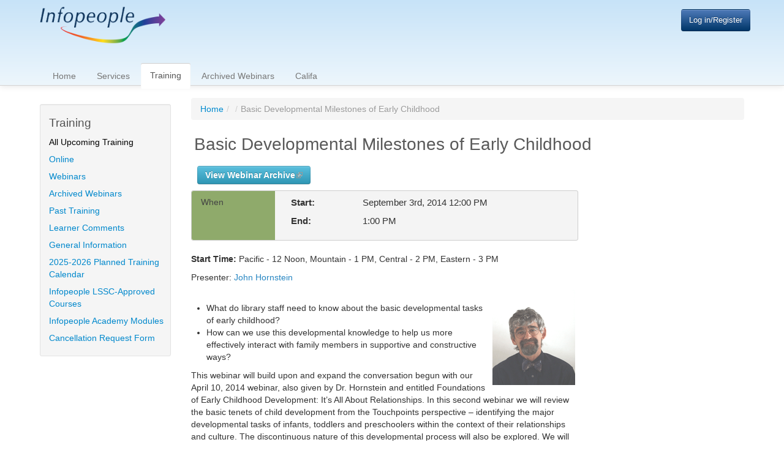

--- FILE ---
content_type: text/html; charset=utf-8
request_url: https://infopeople.org/civicrm/event/info?id=422&reset=1
body_size: 9497
content:
<!DOCTYPE html>
<!--[if IEMobile 7]><html class="iem7"  lang="en" dir="ltr"><![endif]-->
<!--[if lte IE 6]><html class="lt-ie9 lt-ie8 lt-ie7"  lang="en" dir="ltr"><![endif]-->
<!--[if (IE 7)&(!IEMobile)]><html class="lt-ie9 lt-ie8"  lang="en" dir="ltr"><![endif]-->
<!--[if IE 8]><html class="lt-ie9"  lang="en" dir="ltr"><![endif]-->
<!--[if (gte IE 9)|(gt IEMobile 7)]><!--><html  lang="en" dir="ltr" prefix="content: http://purl.org/rss/1.0/modules/content/ dc: http://purl.org/dc/terms/ foaf: http://xmlns.com/foaf/0.1/ og: http://ogp.me/ns# rdfs: http://www.w3.org/2000/01/rdf-schema# sioc: http://rdfs.org/sioc/ns# sioct: http://rdfs.org/sioc/types# skos: http://www.w3.org/2004/02/skos/core# xsd: http://www.w3.org/2001/XMLSchema#"><!--<![endif]-->

<head profile="http://www.w3.org/1999/xhtml/vocab">
  <meta charset="utf-8" />
<meta name="Generator" content="Drupal 7 (http://drupal.org)" />
<script type="text/javascript">
(function(vars) {
            if (window.CRM) CRM.$.extend(true, CRM, vars); else window.CRM = vars;
            })({"config":{"isFrontend":false,"entityRef":{"contactCreate":false},"wysisygScriptLocation":"/sites/all/modules/civicrm/ext/ckeditor4/js/crm.ckeditor.js","CKEditorCustomConfig":{"default":"https://infopeople.org/sites/default/files/civicrm/persist/crm-ckeditor-default.js"}}})
</script>
  <title>Basic Developmental Milestones of Early Childhood | Infopeople</title>
    <meta name="MobileOptimized" content="width">
    <meta name="HandheldFriendly" content="true">
    <meta name="viewport" content="width=device-width, initial-scale = 1.0,maximum-scale = 1.0">
  <meta http-equiv="cleartype" content="on">
  <link type="text/css" rel="stylesheet" href="https://infopeople.org/sites/default/files/css/css_kShW4RPmRstZ3SpIC-ZvVGNFVAi0WEMuCnI0ZkYIaFw.css" media="all" />
<link type="text/css" rel="stylesheet" href="https://infopeople.org/sites/default/files/css/css_MydK9xMfUHfnjDQRvKSBylfXyrnri07FGpRwyXxUQ0o.css" media="all" />
<link type="text/css" rel="stylesheet" href="//netdna.bootstrapcdn.com/twitter-bootstrap/2.3.2/css/bootstrap-combined.no-icons.min.css" media="all" />
<link type="text/css" rel="stylesheet" href="//infopeople.org/sites/all/modules/civicrm/css/navigation.css" media="all" />
<link type="text/css" rel="stylesheet" href="//netdna.bootstrapcdn.com/font-awesome/3.2.1/css/font-awesome.css" media="all" />
<link type="text/css" rel="stylesheet" href="https://infopeople.org/sites/default/files/css/css_IPoKUEi_V-q8-FamShr83teeNgfSvvIRO0WeoWPllaY.css" media="all" />
<link type="text/css" rel="stylesheet" href="https://infopeople.org/sites/default/files/css/css_YtchNWtSrxAaN_Uy61qFvSI7tZ9p_l7CCJFzwMDpmdk.css" media="all" />
  <style type="text/css">
  #front-collage-inner{background:url(/sites/all/themes/infopeople/images/rotate1.jpg) no-repeat 0 0;  </style>
  <script src="https://infopeople.org/sites/default/files/js/js_XexEZhbTmj1BHeajKr2rPfyR8Y68f4rm0Nv3Vj5_dSI.js"></script>
<script src="https://infopeople.org/sites/default/files/js/js_t2c89Cnpe-V4ChDRKqGwDH6UmVdu2RMdq2HGp_udfl8.js"></script>
<script src="https://infopeople.org/sites/default/files/js/js_0ejs_P0IreFO-Sjin9Fc1wshspmq6J_nrD8CkoqeZ5M.js"></script>
<script src="//netdna.bootstrapcdn.com/twitter-bootstrap/2.3.2/js/bootstrap.min.js"></script>
<script src="https://infopeople.org/sites/default/files/js/js_waP91NpgGpectm_6Y2XDEauLJ8WCSCBKmmA87unpp2E.js"></script>
<script src="https://www.googletagmanager.com/gtag/js?id=G-WWZ7E91KD8"></script>
<script>window.dataLayer = window.dataLayer || [];function gtag(){dataLayer.push(arguments)};gtag("js", new Date());gtag("set", "developer_id.dMDhkMT", true);gtag("config", "G-WWZ7E91KD8", {"groups":"default"});</script>
<script src="https://infopeople.org/sites/default/files/js/js_kfUVo9862BFyaL94dX_i46wDZFv1h_awoYX4A5_zgL4.js"></script>
<script src="https://infopeople.org/sites/default/files/js/js_wKgyuWMMNPCg9hmD0FWgLQUqw-tTPmU0tFS02Qgeeus.js"></script>
<script>jQuery.extend(Drupal.settings, {"basePath":"\/","pathPrefix":"","setHasJsCookie":0,"ajaxPageState":{"theme":"infopeople","theme_token":"uxAMc0_Le2FiC4ahltUI0uCn8T8PFHDv7XxsNYuMFk8","js":{"sites\/all\/modules\/jquery_update\/replace\/jquery\/1.7\/jquery.min.js":1,"misc\/jquery-extend-3.4.0.js":1,"misc\/jquery-html-prefilter-3.5.0-backport.js":1,"misc\/jquery.once.js":1,"misc\/drupal.js":1,"sites\/all\/modules\/nice_menus\/js\/jquery.bgiframe.js":1,"sites\/all\/modules\/nice_menus\/js\/jquery.hoverIntent.js":1,"sites\/all\/modules\/nice_menus\/js\/superfish.js":1,"sites\/all\/modules\/nice_menus\/js\/nice_menus.js":1,"sites\/all\/modules\/civicrm\/bower_components\/jquery\/dist\/jquery.min.js":1,"sites\/all\/modules\/civicrm\/bower_components\/jquery-ui\/jquery-ui.min.js":1,"sites\/all\/modules\/civicrm\/bower_components\/lodash-compat\/lodash.min.js":1,"sites\/all\/modules\/civicrm\/packages\/jquery\/plugins\/jquery.mousewheel.min.js":1,"sites\/all\/modules\/civicrm\/bower_components\/select2\/select2.min.js":1,"sites\/all\/modules\/civicrm\/packages\/jquery\/plugins\/jquery.form.min.js":1,"sites\/all\/modules\/civicrm\/packages\/jquery\/plugins\/jquery.timeentry.min.js":1,"sites\/all\/modules\/civicrm\/packages\/jquery\/plugins\/jquery.blockUI.min.js":1,"sites\/all\/modules\/civicrm\/bower_components\/datatables\/media\/js\/jquery.dataTables.min.js":1,"sites\/all\/modules\/civicrm\/bower_components\/jquery-validation\/dist\/jquery.validate.min.js":1,"sites\/all\/modules\/civicrm\/bower_components\/jquery-validation\/dist\/additional-methods.min.js":1,"sites\/all\/modules\/civicrm\/packages\/jquery\/plugins\/jquery.ui.datepicker.validation.min.js":1,"sites\/all\/modules\/civicrm\/js\/Common.js":1,"sites\/all\/modules\/civicrm\/js\/crm.datepicker.js":1,"sites\/all\/modules\/civicrm\/js\/crm.ajax.js":1,"sites\/all\/modules\/civicrm\/js\/wysiwyg\/crm.wysiwyg.js":1,"sites\/default\/files\/civicrm\/persist\/contribute\/dyn\/crm-l10n.1472b0482301abc3ba1f504bb567a17c.js":1,"sites\/all\/modules\/civicrm\/packages\/jquery\/plugins\/jquery.tableHeader.js":1,"sites\/all\/modules\/civicrm\/packages\/jquery\/plugins\/jquery.notify.min.js":1,"sites\/all\/modules\/civicrm\/js\/noconflict.js":1,"sites\/all\/modules\/admin_menu\/admin_devel\/admin_devel.js":1,"sites\/all\/modules\/google_cse\/google_cse.js":1,"sites\/all\/modules\/ifp_civi\/js\/ifp_civi_event_register.js":1,"sites\/all\/modules\/extlink\/extlink.js":1,"\/\/netdna.bootstrapcdn.com\/twitter-bootstrap\/2.3.2\/js\/bootstrap.min.js":1,"sites\/all\/modules\/google_analytics\/googleanalytics.js":1,"https:\/\/www.googletagmanager.com\/gtag\/js?id=G-WWZ7E91KD8":1,"0":1,"sites\/all\/modules\/logintoboggan\/logintoboggan.js":1,"sites\/all\/themes\/zenstrap\/js\/script.js":1},"css":{"modules\/system\/system.base.css":1,"modules\/system\/system.menus.css":1,"modules\/system\/system.messages.css":1,"modules\/system\/system.theme.css":1,"modules\/book\/book.css":1,"sites\/all\/modules\/calendar\/css\/calendar_multiday.css":1,"modules\/comment\/comment.css":1,"modules\/field\/theme\/field.css":1,"sites\/all\/modules\/google_cse\/google_cse.css":1,"sites\/all\/modules\/logintoboggan\/logintoboggan.css":1,"modules\/node\/node.css":1,"modules\/search\/search.css":1,"modules\/user\/user.css":1,"sites\/all\/modules\/extlink\/extlink.css":1,"sites\/all\/modules\/views\/css\/views.css":1,"\/\/netdna.bootstrapcdn.com\/twitter-bootstrap\/2.3.2\/css\/bootstrap-combined.no-icons.min.css":1,"\/\/infopeople.org\/sites\/all\/modules\/civicrm\/css\/navigation.css":1,"\/\/netdna.bootstrapcdn.com\/font-awesome\/3.2.1\/css\/font-awesome.css":1,"sites\/all\/modules\/ctools\/css\/ctools.css":1,"sites\/all\/modules\/tagclouds\/tagclouds.css":1,"sites\/all\/modules\/nice_menus\/css\/nice_menus.css":1,"sites\/all\/modules\/nice_menus\/css\/nice_menus_default.css":1,"sites\/all\/modules\/civicrm\/css\/crm-i.css":1,"sites\/all\/modules\/civicrm\/bower_components\/datatables\/media\/css\/jquery.dataTables.min.css":1,"sites\/all\/modules\/civicrm\/bower_components\/font-awesome\/css\/font-awesome.min.css":1,"sites\/all\/modules\/civicrm\/bower_components\/jquery-ui\/themes\/smoothness\/jquery-ui.min.css":1,"sites\/all\/modules\/civicrm\/bower_components\/select2\/select2.min.css":1,"sites\/all\/modules\/civicrm\/css\/civicrm.css":1,"sites\/all\/themes\/zenstrap\/system.menus.css":1,"sites\/all\/themes\/zenstrap\/css\/page-backgrounds.css":1,"sites\/all\/themes\/zenstrap\/css\/navigation.css":1,"sites\/all\/themes\/zenstrap\/css\/views-styles.css":1,"sites\/all\/themes\/zenstrap\/css\/comments.css":1,"sites\/all\/themes\/zenstrap\/css\/forms.css":1,"sites\/all\/themes\/zenstrap\/css\/bootstrap-styles.css":1,"sites\/all\/themes\/zenstrap\/css\/print.css":1,"sites\/all\/themes\/infopeople\/css\/responsive-sidebars.css":1,"sites\/all\/themes\/infopeople\/css\/infopeople.css":1}},"googleCSE":{"cx":"002816601621090461722:3-53oxlwbos","language":"","resultsWidth":600,"domain":"www.google.com"},"nice_menus_options":{"delay":"800","speed":"slow"},"extlink":{"extTarget":0,"extClass":"ext","extLabel":"(link is external)","extImgClass":0,"extSubdomains":1,"extExclude":"","extInclude":"","extCssExclude":"div.service-links","extCssExplicit":"","extAlert":0,"extAlertText":"This link will take you to an external web site. We are not responsible for their content.","mailtoClass":0,"mailtoLabel":"(link sends e-mail)"},"googleanalytics":{"account":["G-WWZ7E91KD8"],"trackOutbound":1,"trackMailto":1,"trackDownload":1,"trackDownloadExtensions":"7z|aac|arc|arj|asf|asx|avi|bin|csv|doc(x|m)?|dot(x|m)?|exe|flv|gif|gz|gzip|hqx|jar|jpe?g|js|mp(2|3|4|e?g)|mov(ie)?|msi|msp|pdf|phps|png|ppt(x|m)?|pot(x|m)?|pps(x|m)?|ppam|sld(x|m)?|thmx|qtm?|ra(m|r)?|sea|sit|tar|tgz|torrent|txt|wav|wma|wmv|wpd|xls(x|m|b)?|xlt(x|m)|xlam|xml|z|zip"},"zenstrap_login_modal":false,"urlIsAjaxTrusted":{"\/civicrm\/event\/info?destination=civicrm\/event\/info%3Fid%3D422%26reset%3D1":true}});</script>
  <script type="text/javascript">
  jQuery(document).ready(function(){
    jQuery('#block-nice-menus-1 ul#nice-menu-1').addClass('nav nav-tabs');
    jQuery('#block-system-user-menu .menu').addClass('nav nav-pills');
    jQuery('#block-search-form').addClass('form-search');
    jQuery('#edit-block-search-form--2').addClass('search-query');
    jQuery('#block-search-form #edit-actions').removeClass('form-actions');
    jQuery('#toboggan-login #edit-actions').removeClass('form-actions');
    jQuery('#edit-actions--2').removeClass('form-actions');
    jQuery('#block-search-form .form-submit').removeClass('btn-primary');
    jQuery('#block-book-navigation').addClass('well well-small');
    jQuery('#block-book-navigation .expanded').prepend('<i class="icon-angle-down"></li> ');
    jQuery('#block-book-navigation .collapsed').prepend('<i class="icon-angle-right"></li> ');
    jQuery('.book-nav-horizontal .nav a').prepend('<i class="icon-angle-right"></li> ');
    jQuery('ul.nice-menu-down li.menuparent a').append(' <b class="caret"></b>');
    jQuery('ul.nice-menu-down li.menuparent ul').addClass('dropdown-menu');
    jQuery('ul.nice-menu-down li.menuparent ul a b').remove();
    jQuery('#block-book-navigation .leaf').prepend('<i class="icon-file"></li> ');
    jQuery('#block-system-navigation').addClass('well well-small');
    jQuery('#gplus-wrapper').appendTo('#navbar .service-links').css("visibility", "visible");
    jQuery('.messages.help').addClass('alert alert-info');
    jQuery('.messages.status').addClass('alert alert-info');
    jQuery('#user-register-form .messages.help').removeClass('alert-info').addClass('alert-warning');
    jQuery('#page-tabs li a[href$="/edit"]').prepend('<i class="icon-edit"></i>  ');
    jQuery('#page-tabs li a:contains("View")').prepend('<i class="icon-eye-open"></i>  ');
    jQuery('#page-tabs li a:contains("Devel")').prepend('<i class="icon-beaker"></i>  ');
    jQuery('#page-tabs li a:contains("export")').prepend('<i class="icon-download-alt"></i>  ');
    jQuery('#page-tabs li a:contains("Track")').prepend('<i class="icon-signal"></i>  ');
    jQuery('.logged-in #page-tabs li a:contains("Log")').prepend('<i class="icon-filter"></i>  ');
    jQuery('#printer-friendly .ui-icon-print').addClass('icon-print').removeClass('ui-icon ui-icon-print');
    jQuery('#crm-submit-buttons .crm-button').removeClass('crm-button');
    jQuery('#crm-submit-buttons .form-submit').addClass('btn btn-info').removeClass('form-submit');
    jQuery('#crm-submit-buttons .crm-button-type-back .btn').removeClass('btn-info');
    jQuery('span.mailto').addClass('icon-envelope').removeClass('mailto');
    jQuery('#crm-container #Register').addClass('well well-small');
    jQuery('#_qf_Register_reload').addClass('btn').removeClass('form-submit');
    jQuery('#event-login-link').click(function() {
      jQuery('#toboggan-login').toggleClass('lower').toggle('fast');
      return false;
    });
    jQuery('.crm-actions-ribbon .helpicon').addClass('icon-question-sign');
    jQuery('.page-civicrm-event-info .messages.status').prependTo('#crm-event-info-wrapper').show();
    jQuery('.captcha img').addClass('img-polaroid');
    jQuery('.page-views .feed-icon').prependTo('.page-header');
    jQuery('.print-page').prepend('<i class="icon-print icon-large"></i> ');
    jQuery('.field-name-field-bio-pic img').addClass('img-polaroid');
    if (jQuery('#archive-link').length){
      jQuery('body').addClass('one-sidebar sidebar-first').removeClass('two-sidebars');
      jQuery('.login-req-notice').hide();
    }
  });
  </script>      <!--[if lt IE 9]>
    <script src="/sites/all/themes/zen/js/html5-respond.js"></script>
    <![endif]-->
  </head>
<body class="html not-front not-logged-in two-sidebars page-civicrm page-civicrm-event page-civicrm-event-info section-civicrm" >
      <div id="skip-link">
      <a href="#main-menu" class="element-invisible element-focusable">Jump to navigation</a>
    </div>
        <header id="header" role="banner">
    <div id="navbar" class="navbar navbar-medium navbar-static-top">
      <div class="navbar-inner">
        <div class="container row-fluid">
                      <div id="logo-wrapper" class="span6">
              <div id="logo">
                <a href="/" title="Home" rel="home" id="logo-link"><img src="https://infopeople.org/sites/default/files/Infopeople--Pride_0.png" alt="Home" /></a>
              </div>
              <div id="tagline">
                <a href="/" title="Home" rel="home" id="tagline-link"><img src="/sites/all/themes/infopeople/images/tagline_2013.png" alt="Home" /></a>
              </div>
            </div>
                      <div class="region region-masthead span6">
    <div id="block-user-login" class="block block-user first last odd" role="form">

      
  <form action="/civicrm/event/info?destination=civicrm/event/info%3Fid%3D422%26reset%3D1" method="post" id="user-login-form" accept-charset="UTF-8" class="form-inline"><div><div id="toboggan-container" class="toboggan-container"><div id="toboggan-login-link-container" class="toboggan-login-link-container"><a href="/user/login?destination=civicrm/event/info%3Fid%3D422%26reset%3D1" id="toboggan-login-link" class="toboggan-login-link btn btn-info"><i class="icon-user visible-phone"></i><span class="hidden-phone"> Log in/Register</span></a></div><div id="toboggan-login" class="user-login-block"><div class="form-item form-type-textfield form-item-name">
  <label for="edit-name">Username or e-mail <span class="form-required" title="This field is required.">*</span></label>
 <input type="text" id="edit-name" name="name" value="" size="15" maxlength="60" class="form-text required" /> 
</div>
<div class="form-item form-type-password form-item-pass">
  <label for="edit-pass">Password <span class="form-required" title="This field is required.">*</span></label>
 <input type="password" id="edit-pass" name="pass" size="15" maxlength="128" class="form-text required" /> 
</div>
<div class="item-list"><ul><li class="first"><a href="/user/register" title="Create a new user account.">Create new account</a></li>
<li class="last"><a href="/user/password" title="Request new password via e-mail.">Request new password</a></li>
</ul></div><input type="hidden" name="form_build_id" value="form-Sw-tH58NBT1NkqCd0i_9e0i1V-RRE_Zk16Y-BEosbrY" />
<input type="hidden" name="form_id" value="user_login_block" />
<div class="form-actions form-wrapper" id="edit-actions"><input type="submit" id="edit-submit" name="op" value="Log in" class="btn form-submit" /></div></div></div></div></form>
</div><!-- /.block -->
  </div><!-- /.region -->
                    <div id="gplus-wrapper"><a href="https://plus.google.com/118030402011071787281?prsrc=3" rel="publisher" style="text-decoration:none;">
            <img src="/sites/all/themes/infopeople/social/google.png" alt="Google+" /></a>
          </div>
                        <a id="mobile-site-nav" class="btn btn-navbar visible-phone" data-toggle="collapse" data-target="#site-nav">
              <span class="icon-bar"></span>
              <span class="icon-bar"></span>
              <span class="icon-bar"></span>
            </a>
            <div id="site-nav" class="nav-collapse">  <div class="region region-navigation">
    <div id="block-nice-menus-1" class="block block-nice-menus first last odd">

      
  <ul class="nice-menu nice-menu-down nice-menu-main-menu" id="nice-menu-1"><li class="menu__item menu-218 menu-path-front first odd "><a href="/" class="menu__link">Home</a></li>
<li class="menu__item menu-1511 menu-path-node-3862  even "><a href="/content/infopeople-services" class="menu__link">Services</a></li>
<li class="menu__item menu-419 menu-path-training active-trail  odd   active-trail"><a href="/training" class="menu__link is-active active">Training</a></li>
<li class="menu__item menu-685 menu-path-training-view-webinar-archived  even "><a href="/training/view/webinar/archived" class="menu__link">Archived Webinars</a></li>
<li class="menu__item menu-1510 menu-path-scalifaorg-  odd last"><a href="https://califa.org/" class="menu__link">Califa</a></li>
</ul>

</div><!-- /.block -->
  </div>
</div>          </div>
        </div>
      </div><!-- /#navigation -->
      </header>
  <div id="main">
    <div class="container">
      <div class="row-fluid">
        <div id="content" class="column" role="main">
          <h2 class="element-invisible">You are here</h2><ul class="breadcrumb"><li><a href="/">Home</a><span class="divider">/</span>
  </li><li><a href="/training"></a><span class="divider">/</span></li><li class="active">Basic Developmental Milestones of Early Childhood</li></ul>          <a id="main-content"></a>
                                <div class="page-header">
            <h1 class="title" id="page-title">Basic Developmental Milestones of Early Childhood</h1>
            </div>
                                                                                


<div id="crm-container" class="crm-container crm-public" lang="en" xml:lang="en">


    
<div class="clear"></div>

<div id="crm-main-content-wrapper">
              <!--start info people custom event header -->
                                                                                                                                                                                                                                                                                                                                                                                                                                                                                                                                                              
<div class="subtitle-wrapper">
  <h2></h2>
</div>

<div class="archive-link" id="archive-link">
        <a href="https://vimeo.com/107606628" target="_blank" class="btn btn-info">View Webinar Archive</a>
  </div>
<!--end info people custom event header -->

<div class="vevent crm-event-id-422 crm-block crm-event-info-form-block">
  <div class="event-info">

  
        <div class="crm-actionlinks-top">
                        </div>
  

  
  <div class="crm-section event_date_time-section">
      <div class="label"><label>When</label></div>
      <div class="content">
                        <div class="action-link section iCal_links-section">
                                  </div>
                                  <div class="row-flex"><div class="span3"><strong>Start:</strong></div><div class="span9">September 3rd, 2014 12:00 PM</div></div><div class="row-flex"><div class="span3"><strong>End:</strong></div><div class="span9"> 1:00 PM</div></div>
                </div>
  </div>

  
        <div class="crm-section event_description-section summary">

        <div class="event-instructor"><p><strong>Start Time:</strong> Pacific - 12 Noon, Mountain - 1 PM, Central - 2 PM, Eastern - 3 PM</p>

<p>Presenter:&nbsp;<a href="/people/john-hornstein/">John Hornstein</a></p>

<p><img alt="Presenters Photo" src="https://infopeople.org/sites/default/files/civicrm/persist/contribute/images/description%20page%20photos/john_hornstein_des.gif" style="width: 135px; height: 156px; margin-left: 3px; margin-right: 3px; float: right;" /></p></div>

          
<ul>
	<li>What do library staff need to know about the basic developmental tasks of early childhood?</li>
	<li>How can we use this developmental knowledge to help us more effectively interact with family members in supportive and constructive ways?</li>
</ul>

<p>This webinar will build upon and expand the conversation begun with our April 10, 2014 webinar, also given by Dr. Hornstein and entitled Foundations of Early Childhood Development: It’s All About Relationships. In this second webinar we will review the basic tenets of child development from the Touchpoints perspective – identifying the major developmental tasks of infants, toddlers and preschoolers within the context of their relationships and culture. The discontinuous nature of this developmental process will also be explored. We will then examine how library staff can respond to families by focusing on parent-child relationships, and supporting parental mastery as might occur in various library-based scenarios.</p>

<p>At the end of this one-hour webinar, participants will be better able to recognize developmental themes of:</p>

<ul>
	<li>Infancy</li>
	<li>Toddlerhood</li>
	<li>Preschool</li>
	<li>Support parent-child relationships</li>
	<li>Support parental mastery</li>
</ul>

<p>This webinar will be of interest to any and all library staff who interact with families of young children.</p>


<p>Webinars are free of charge, you can pre-register by clicking on the <strong>Register Now</strong> button (at the top and bottom of this page). If registering with less than 30 MINUTES from the start of the webinar you can join directly from the thank you page by clicking the <strong>Join Now</strong> button. <strong><i>If you pre-registered you will receive an email with login link and a reminder email the day before the event.</i></strong></p>


<ul>
	<li>Infopeople webinars can be viewed on iOS devices. <a href="https://itunes.apple.com/us/app/adobe-connect-mobile-for-ios/id430437503?mt=8">Adobe® Connect™ Mobile for iOS</a></li>
	<li>Webinar archive of this event will be available within 24 hours or sooner</li>
	<li><a href="/webinar/tips">Webinar Tips</a></li>
	<li><a href="http://infopeople.adobeconnect.com/common/help/en/support/meeting_test.htm" target="_blank" rel="noreferrer noopener">Test your browser for compatibility</a></li>
</ul>

<hr align="center" noshade="noshade" size="1" width="90%" />
<h4>Speaker's slides: Will be available the morning of the webinar.</h4>

<h3>Presentation Material</h3>

<hr align="center" noshade="noshade" size="1" width="90%" />
<blockquote>
<dl>
	<dt><b>Speaker's slides</b></dt>
	<dd><a href="/sites/default/files/webinar/2014/09-03-2014/CSL_Development.ppt">ppt</a> [6mb]</dd>
	<dd><a href="/sites/default/files/webinar/2014/09-03-2014/CSL_Development.pdf">pdf</a> (Full slide) [2.1mb]</dd>
	<dd><a href="/sites/default/files/webinar/2014/09-03-2014/CSL_Development_3spp.pdf">pdf</a> (3 slides per page) [504kb]</dd>
</dl>

<dl>
	<dt><b>Handouts</b></dt>
	<dd>09-03-14 webinar handouts: <a href="/sites/default/files/webinar/2014/09-03-2014/09-03-14_webinar_handout.docx">doc</a> [74kb] - <a href="/sites/default/files/webinar/2014/09-03-2014/09-03-14_webinar_handout.pdf">pdf</a> [86kb]</dd>
</dl>

<dl>
	<dt><b>Chat:</b> <a href="/sites/default/files/webinar/2014/09-03-2014/chat.pdf">pdf</a> [XXkb]</dt>
</dl>
</blockquote>

<hr align="center" noshade="noshade" size="1" width="90%" />
<p><span style="font-size:10px;"><i>Keywords: Children's services</i></span></p>
      </div>
    <div class="clear"></div>

  
        
      
  
  
    <div class="crm-actionlinks-bottom">
                        </div>
                    <div class="crm-section crm-socialnetwork alert alert-success status crm-ok" role="alert">
    <h2>Help spread the word about this event!</h2>
    <p>
          Please help us and let your friends, colleagues and followers know about: <strong><a
          href="https://infopeople.org/civicrm/event/info?id=422&amp;reset=1">Basic Developmental Milestones of Early Childhood</a></strong>        </p>
            <button onclick="window.open('https://twitter.com/intent/tweet?url=https%3A%2F%2Finfopeople.org%2Fcivicrm%2Fevent%2Finfo%3Fid%3D422%26amp%3Breset%3D1&amp;text=Basic%20Developmental%20Milestones%20of%20Early%20Childhood','_blank')" type="button" class="btn btn-default crm-button" id="crm-tw" title="Tweet"><i aria-hidden="true" class="crm-i fa-twitter"></i>&nbsp;&nbsp;Twitter</button>
        <button onclick="window.open('https://facebook.com/sharer/sharer.php?u=https%3A%2F%2Finfopeople.org%2Fcivicrm%2Fevent%2Finfo%3Fid%3D422%26amp%3Breset%3D1','_blank')" type="button" class="btn btn-default crm-button" role="button" id="crm-fb" title="Share"><i aria-hidden="true" class="crm-i fa-facebook"></i>&nbsp;&nbsp;Facebook</button>
        <button onclick="window.open('https://www.linkedin.com/shareArticle?mini=true&amp;url=https%3A%2F%2Finfopeople.org%2Fcivicrm%2Fevent%2Finfo%3Fid%3D422%26amp%3Breset%3D1&amp;title=Basic%20Developmental%20Milestones%20of%20Early%20Childhood','_blank')" type="button" rel="noopener" class="btn btn-default crm-button" id="crm-li" title="Share"><i aria-hidden="true" class="crm-i fa-linkedin"></i>&nbsp;&nbsp;LinkedIn</button>
        <button onclick="window.open('mailto:?subject=Basic Developmental Milestones of Early Childhood&amp;body=https%3A%2F%2Finfopeople.org%2Fcivicrm%2Fevent%2Finfo%3Fid%3D422%26amp%3Breset%3D1','_self')" type="button" rel="noopener" class="btn btn-default crm-button" id="crm-email"><i aria-hidden="true" class="crm-i fa-envelope" title="Email"></i>&nbsp;&nbsp;Email</button>
            <p class="clear">
    <br/><strong>You can also share the below link in an email or on your website:</strong><br />
    <a href="https://infopeople.org/civicrm/event/info?id=422&amp;reset=1">https://infopeople.org/civicrm/event/info?id=422&amp;reset=1</a></p>
    </div>
        </div>
</div>

<script type="text/javascript">

cj('body').click(function() {
    cj('#crm-event-links-list').hide();
    cj('#crm-participant-list').hide();
});

cj('#crm-event-configure-link').click(function(event) {
    cj('#crm-event-links-list').toggle();
    cj('#crm-participant-list').hide();
    event.stopPropagation();
});

cj('#crm-participant-links').click(function(event) {
    cj('#crm-participant-list').toggle();
    cj('#crm-event-links-list').hide();
    event.stopPropagation();
});

</script>

      </div>

  
</div> <!-- block__no_wrapper -->
                  </div><!-- /#content -->
                          <aside class="sidebars">
              <section id="sidebar_first" class="region region-sidebar-first column sidebar ">
    <div id="block-menu-menu-training-menu" class="block block-menu well well-small first last odd" role="navigation">

        <h2 class="block__title block-title">Training</h2>
    
  <ul class="nav"><li class="menu__item is-leaf first leaf"><a href="/training" class="menu__link is-active active">All Upcoming Training</a></li>
<li class="menu__item is-leaf leaf"><a href="/training/view/online" class="menu__link">Online</a></li>
<li class="menu__item is-leaf leaf"><a href="/training/view/webinar" class="menu__link">Webinars</a></li>
<li class="menu__item is-leaf leaf"><a href="/training/view/webinar/archived" class="menu__link">Archived Webinars</a></li>
<li class="menu__item is-leaf leaf"><a href="/content/infopeople-past-training" class="menu__link">Past Training</a></li>
<li class="menu__item is-leaf leaf"><a href="https://infopeople.org/content/infopeople-learner-comments" class="menu__link">Learner Comments</a></li>
<li class="menu__item is-leaf leaf"><a href="/content/general-information-about-infopeople-training" class="menu__link">General Information</a></li>
<li class="menu__item is-leaf leaf"><a href="https://infopeople.org/content/planned-training-calendar" class="menu__link">2025-2026 Planned Training Calendar</a></li>
<li class="menu__item is-leaf leaf"><a href="/content/infopeople-lssc-approved-courses" class="menu__link">Infopeople LSSC-Approved Courses</a></li>
<li class="menu__item is-leaf leaf"><a href="https://my.nicheacademy.com/infopeople" class="menu__link">Infopeople Academy Modules</a></li>
<li class="menu__item is-leaf last leaf"><a href="/content/cancellation-request-form" class="menu__link">Cancellation Request Form</a></li>
</ul>
</div><!-- /.block -->
  </section><!-- region__sidebar -->
              <section id="sidebar_second" class="region region-sidebar-second column sidebar ">
    <div id="block-block-7" class="block block-block alert alert-block login-req-notice first last odd">

        <h2 class="block__title block-title">You must be signed in to register.</h2>
    
  <div class="login-toggle">
<a id="event-login-link" href="/user">Login if you already have an account</a>
</div>
<div><strong>or<br></strong><a href="/user/register">Create a new account</a></div>
<div><strong>or<br></strong><a href="/user/password">Reset your password</a></div>

</div><!-- /.block -->
  </section><!-- region__sidebar -->
          </aside><!-- /.sidebars -->
              </div>
    </div>
  </div><!-- /#main -->
  <footer id="footer" class="page">
    <div class="container">
      <div class="row">
        <div class="span6">
            <div class="region region-footer-left">
    <div id="block-nice-menus-2" class="block block-nice-menus first last odd">

      
  <ul class="nice-menu nice-menu-down nice-menu-menu-secondary-menu" id="nice-menu-2"><li class="menu__item menu-427 menu-path-front first odd "><a href="/" title="Home page" class="menu__link">Home</a></li>
<li class="menu__item menu-426 menu-path-node-8  even "><a href="/content/about-infopeople" class="menu__link">About</a></li>
<li class="menu__item menu-1562 menu-path-scalifa-groupnotionsite-califa-group-infopeople-help-center-a8ecf45d339948408c4f0e9ee5c70383  odd "><a href="https://califa-group.notion.site/califa-group/Infopeople-Help-Center-a8ecf45d339948408c4f0e9ee5c70383" class="menu__link">Help</a></li>
<li class="menu__item menu-1557 menu-path-node-7  even "><a href="/about/contacts" class="menu__link">Contact Us</a></li>
<li class="menu__item menu-438 menu-path-node-10  odd "><a href="/privacy" class="menu__link">Privacy Policy</a></li>
<li class="menu__item menu-750 menu-path-node-3017  even last"><a href="/content/legal-information-and-policies" class="menu__link">Legal</a></li>
</ul>

</div><!-- /.block -->
  </div>
        </div>
        <div class="span6">
            <div class="region region-footer-right">
    <div id="block-block-1" class="block block-block first last odd">

      
  <p>Infopeople is part of the <a href="http://califa.org/" title="Califa Group">Califa Group</a>, a nonprofit library membership consortium.</p>

</div><!-- /.block -->
  </div>
        </div>
      </div>
    </div>
  </footer><!-- region__footer -->
      <div id="forms-modal" class = "modal hide">
    <div id="waiting_modal">
      <div class="modal-header"> <button type="button" class="close" data-dismiss="modal">×</button>
       <h3> Please wait... </h3>
      </div>
      <div class="modal-body">
        <div class="progress progress-striped active">
          <div class="bar" style="width: 100%;"></div>
        </div>
     </div>
    </div>
    <div id="content_modal"></div>
  </div>

<!-- Start Alexa Certify Javascript -->
<script type="text/javascript">
_atrk_opts = { atrk_acct:"wIqOj1a8y100wo", domain:"infopeople.org",dynamic: true};
(function() { var as = document.createElement('script'); as.type = 'text/javascript'; as.async = true; as.src = "https://d31qbv1cthcecs.cloudfront.net/atrk.js"; var s = document.getElementsByTagName('script')[0];s.parentNode.insertBefore(as, s); })();
</script>
<noscript><img src="" style="display:none" height="1" width="1" alt="" /></noscript>
<!-- End Alexa Certify Javascript -->

  <script defer src="https://static.cloudflareinsights.com/beacon.min.js/vcd15cbe7772f49c399c6a5babf22c1241717689176015" integrity="sha512-ZpsOmlRQV6y907TI0dKBHq9Md29nnaEIPlkf84rnaERnq6zvWvPUqr2ft8M1aS28oN72PdrCzSjY4U6VaAw1EQ==" data-cf-beacon='{"version":"2024.11.0","token":"07a5c0edc3da4b77a7453cf01dc62b7a","r":1,"server_timing":{"name":{"cfCacheStatus":true,"cfEdge":true,"cfExtPri":true,"cfL4":true,"cfOrigin":true,"cfSpeedBrain":true},"location_startswith":null}}' crossorigin="anonymous"></script>
</body>
</html>


--- FILE ---
content_type: text/css
request_url: https://infopeople.org/sites/default/files/css/css_YtchNWtSrxAaN_Uy61qFvSI7tZ9p_l7CCJFzwMDpmdk.css
body_size: 11650
content:
ul li.expanded{list-style-image:url('[data-uri]');list-style-type:circle;}ul li.collapsed{list-style-image:url('[data-uri]');list-style-type:disc;}ul li.leaf{list-style-image:url('[data-uri]');list-style-type:square;}li a.active{color:#000;}#navigation{}#navigation .block{margin-bottom:0;}#navigation .block-menu .block-title,#navigation .block-menu-block .block-title{position:absolute !important;height:1px;width:1px;overflow:hidden;clip:rect(1px,1px,1px,1px);}#navigation ul.links,#navigation ul.menu{margin:0;padding:0;text-align:left;}#navigation ul.links li,#navigation ul.menu li{float:left;padding:0 10px 0 0;list-style-type:none;list-style-image:none;}#secondary-menu{float:right;}
.views-displays .secondary li{float:none;margin:0 6px 0;}.views-displays .secondary a:link,.views-displays .secondary a:visited{text-shadow:none;padding:2px 7px 3px;}.views-displays .secondary .open > a{-webkit-border-radius:7px 7px 0 0;-moz-border-radius:7px 7px 0 0;-ms-border-radius:7px 7px 0 0;-o-border-radius:7px 7px 0 0;border-radius:7px 7px 0 0;}.views-displays .secondary .open > a:hover{color:#333;}.views-displays .secondary .action-list li{margin:0;}.views-displays .secondary .action-list li:first-child{-webkit-border-radius:0 7px 0 0;-moz-border-radius:0 7px 0 0;-ms-border-radius:0 7px 0 0;-o-border-radius:0 7px 0 0;border-radius:0 7px 0 0;}.views-displays .secondary .action-list li:last-child{-webkit-border-radius:0 0 7px 7px;-moz-border-radius:0 0 7px 7px;-ms-border-radius:0 0 7px 7px;-o-border-radius:0 0 7px 7px;border-radius:0 0 7px 7px;}
.comments{margin:1.5em 0;}.comments h2.title{}.comments h2.comment-form{}.comment{}.comment.comment-preview{background-color:#ffffea;}.comment.new{}.comment.first{}.comment.last{}.comment.odd{}.comment.even{}.comment.comment-by-anonymous{}.comment.comment-by-node-author{}.comment.comment-by-viewer{}.comment h3.comment-title{}.comment .new{color:#c00;}.comment .user-picture{}.comment .submitted{}.comment .permalink{text-transform:uppercase;font-size:75%;}.comment .user-signature{}.comment ul.links{}.indented{margin-left:30px;}.comment-unpublished{}.comment-unpublished p.unpublished{height:0;overflow:visible;color:#d8d8d8;font-size:75px;line-height:1;font-family:Impact,"Arial Narrow",Helvetica,sans-serif;font-weight:bold;text-transform:uppercase;text-align:center;word-wrap:break-word;}
.form-item{margin:1.5em 0;}.form-item input.error,.form-item textarea.error,.form-item select.error{border:1px solid #c00;}.form-item label{display:block;font-weight:bold;}.form-item label.option{display:inline;font-weight:normal;}.form-item .form-required{color:#c00;}.form-item .description{font-size:0.85em;}.form-checkboxes .form-item,.form-radios .form-item{margin:0;}.form-submit{}.container-inline div,.container-inline label{display:inline;}.tips{}a.button{-webkit-appearance:button;-moz-appearance:button;appearance:button;}.password-parent,.confirm-parent{margin:0;}#block-search-form{}#user-login-form{text-align:left;}#user-login-form ul{margin-bottom:0;}html.js #user-login-form li.openid-link,#user-login-form li.openid-link{margin-top:1.5em;margin-left:-20px;}#user-login-form li.user-link{margin-top:1.5em;}#user-login ul{margin:1.5em 0;}form th{text-align:left;padding-right:1em;border-bottom:3px solid #ccc;}form tbody{border-top:1px solid #ccc;}form tr.even{background-color:#fff;}form table .item-list ul{margin:0;}td.menu-disabled{background:#ccc;}
dd{padding-bottom:18px;}#progress .progress{background-image:none;background-color:transparent;height:3em;box-shadow:none;}#progress .bar{width:100%;height:1.5em;}fieldset .fieldset-wrapper{border:0;width:100%;padding-left:10px;}fieldset.collapsed .fieldset-legend,fieldset.collapsible .fieldset-legend{background-image:none;}fieldset.collapsed{margin-bottom:30px;}fieldset.collapsed legend{-moz-border-radius-bottomleft:5px;-webkit-border-bottom-left-radius:5px;border-bottom-left-radius:5px;-moz-border-radius-bottomright:5px;-webkit-border-bottom-right-radius:5px;border-bottom-right-radius:5px;}fieldset legend{border:0;-moz-border-radius-topleft:5px;-webkit-border-top-left-radius:5px;border-top-left-radius:5px;-moz-border-radius-topright:5px;-webkit-border-top-right-radius:5px;border-top-right-radius:5px;margin-bottom:0;}html.js fieldset.collapsed .fieldset-legend,html.js fieldset.collapsible .fieldset-legend{background-image:none;}div.messages{padding:8px 35px 8px 14px;}.sidebar{margin-top:10px;}.sidebars div.form-actions{padding:0;border:0;}.sidebars div.form-item input.form-text,.sidebars div.form-item select{width:150px;}#site-slogan{clear:both;}#main #content{margin-top:10px;}#overlay{margin-top:3%;}#overlay .tabbable #overlay-tabs{margin:-20px 0 0 0;border-bottom:0px;}#overlay .tabbable #overlay-tabs li{padding-right:8px;}#overlay .tabbable #overlay-tabs li a{-moz-border-radius-topleft:4px;-webkit-border-top-left-radius:4px;border-top-left-radius:4px;-moz-border-radius-topright:4px;-webkit-border-top-right-radius:4px;border-top-right-radius:4px;color:#fff;background-color:transparent;}#overlay .tabbable #overlay-tabs li a:visited{background-color:transparent;}#overlay .tabbable #overlay-tabs li a:hover{boder:0px;background-color:#eeeeee;}#overlay .tabbable #overlay-tabs li a:hover,#overlay .tabbable #overlay-tabs li a.active{color:#000;}#overlay .tabbable #overlay-tabs li a.active{background-color:#fff;}#overlay-content header{display:none;}#navigation{padding:0px;}#navigation .navbar-inner{-webkit-border-radius:0px;-moz-border-radius:0px;-ms-border-radius:0px;-o-border-radius:0px;border-radius:0px;padding-left:20px;}#navigation .brand{color:#fff;}#navigation.navbar-fixed-top .container,#navigation.navbar-fixed-bottom .container{width:100%;}#navigation.navbar-fixed-top .container a:hover,#navigation.navbar-fixed-bottom .container a:hover{text-decoration:none;}.accordion-group .caret{display:none;}.accordion-group .accordion-inner ul li ul{padding-left:10px;}#single-accordion .accordion-inner li{list-style:none;}#single-accordion .accordion-inner > li.expanded > a{display:none;}#site-name{font-size:20px;}#secondary-menu-wrapper{float:right;}#secondary-menu{clear:both;padding-right:5px;}#secondary-menu a{color:#999;}#secondary-menu a.active{background-color:transparent;}#secondary-menu .btn:hover{background-color:#F5F5F5;color:#333333;background-position:0;-webkit-transition:background-position 0;-moz-transition:background-position 0;-o-transition:background-position 0;transition:background-position 0;}ul.nav li{list-style:none;}ul.nav li.collapsed{list-style:none;}ul.nav li.expanded{list-style:none;}#block-system-navigation{padding-left:0;padding-right:0;}#block-system-navigation h2,#block-system-navigation ul{padding-left:19px;}@media all and (min-width:480px){#navigation{position:fixed;}}#nav-search-bar form{margin:0;}#nav-search-bar .form-actions{padding:5px;margin:0;background:inherit;border:0;display:none;}.pagination .item-list ul{padding:0;}div.form-item{margin-bottom:0;}.btn{margin-right:10px;}.tabbable li{outline:none;}.tabbable li a span{display:block;}.tab-content fieldset{padding-left:5px;}.filter-wrapper .form-item.control-group{float:none;}label.checkbox span{padding-left:5px;}.controls label.checkbox{font-weight:normal;}.controls label input{margin-right:6px;margin-top:-3px;}.controls label input.form-checkbox{margin-top:3px;}.controls > .radio:first-child,.controls > .checkbox:first-child{padding-top:10px;}.controls .password-strength{margin-top:-18px;}.controls .password-field{margin-top:-40px;}.form-inline label.control-label{display:none;}td .radio input[type="radio"],td .checkbox input[type="checkbox"]{margin-left:0;}html.js input.form-autocomplete{background-position:100% 6px;}html.js input.throbbing{background-position:100% -14px;}tr.odd,tr.even{background-color:inherit;border-bottom:inherit;padding:inherit;}table.sticky-header{z-index:1030;}table.sticky-header th{padding:8px;}#login-modal .form-actions{float:right;}#login-modal #edit-name,#login-modal #edit-pass{margin-left:25px;}#login-modal .item-list{margin-top:18px;margin-bottom:18px;float:left;}#login-modal .item-list ul{margin-top:8px;}#login-modal .item-list ul li{float:left;list-style-type:none;padding-right:25px;}#login-modal.modal form{margin-bottom:0px;}#login-modal.modal .form-actions{border:0;padding:0;}#login-modal.modal .filter-wrapper{display:none;}#login-modal.modal .modal-footer{padding:0;margin-bottom:0;}#login-modal.modal label.control-label{width:auto;}#login-modal.modal .form-horizontal .controls{margin-left:120px;}.modal .modal-footer{margin-bottom:-20px;}#forms-modal{overflow:hidden;}#forms-modal #content_modal{display:none;}#autocomplete{background:#fff;}#autocomplete div:hover{background-color:#0088cc;color:#fff;}.node .submitted,article .submitted{float:right;-webkit-border-radius:5px;-moz-border-radius:5px;-ms-border-radius:5px;-o-border-radius:5px;border-radius:5px;padding:6px;text-align:center;}.node .submitted div,article .submitted div{clear:both;}.node ul.inline li{padding:0;}article.comment{border-top:1px solid #ccc;padding-bottom:15px;padding-top:10px;}article.comment .content-body{width:80%;}article.comment .content-body ul{float:right;}article.node.view-mode-full li.comment-add{display:none;}article.node-teaser{border-bottom:1px solid #ccc;padding-top:15px;padding-bottom:15px;}#block-search-form div .form-item{display:block;}.views-label{font-weight:bold;}#admin-menu{z-index:1050;}.form-actions{background-color:inherit;border:inherit;}.awesome{margin-right:10px;display:inline-block;font-size:14px;}
@media print{a:link,a:visited{text-decoration:underline !important;}#site-name a:link,#site-name
  a:visited{text-decoration:none !important;}#content a[href]:after{content:" (" attr(href) ")";font-weight:normal;font-size:16px;}#content a[href^="javascript:"]:after,#content a[href^="#"]:after{content:"";}#content abbr[title]:after{content:" (" attr(title) ")";}#content{float:none !important;width:100% !important;margin:0 !important;padding:0 !important;}body,#page,#main,#content{color:#000;background-color:transparent !important;background-image:none !important;}#skip-link,#toolbar,#navigation,.region-sidebar-first,.region-sidebar-second,#footer,.breadcrumb,.tabs,.action-links,.links,.book-navigation,.forum-topic-navigation,.pager,.feed-icons{visibility:hidden;display:none;}}
@media -sass-debug-info{filename{font-family:file\:\/\/\/Library\/WebServer\/Documents\/d7\/sites\/all\/themes\/zenstrap\/sass\/layouts\/responsive-sidebars\.scss}line{font-family:\0000344}}#page,.region-bottom{margin-left:auto;margin-right:auto;max-width:1200px;}@media -sass-debug-info{filename{font-family:file\:\/\/\/Library\/WebServer\/Documents\/d7\/sites\/all\/themes\/zenstrap\/sass\/layouts\/responsive-sidebars\.scss}line{font-family:\0000362}}#header,#content,#navigation,.region-sidebar-first,.region-sidebar-second,#footer{padding-left:10px;padding-right:10px;-moz-box-sizing:border-box;-webkit-box-sizing:border-box;-ms-box-sizing:border-box;box-sizing:border-box;word-wrap:break-word;}@media -sass-debug-info{filename{font-family:file\:\/\/\/Library\/WebServer\/Documents\/d7\/sites\/all\/themes\/zenstrap\/sass-extensions\/zen-grids\/stylesheets\/zen\/_grids\.scss}line{font-family:\0000352}}#header:before,#header:after,#main:before,#main:after,#footer:before,#footer:after{content:"";display:table;}@media -sass-debug-info{filename{font-family:file\:\/\/\/Library\/WebServer\/Documents\/d7\/sites\/all\/themes\/zenstrap\/sass-extensions\/zen-grids\/stylesheets\/zen\/_grids\.scss}line{font-family:\0000356}}#header:after,#main:after,#footer:after{clear:both;}@media all and (min-width:480px){@media -sass-debug-info{filename{font-family:file\:\/\/\/Library\/WebServer\/Documents\/d7\/sites\/all\/themes\/zenstrap\/sass\/layouts\/responsive-sidebars\.scss}line{font-family:\0000381}}#main{padding-top:3em;position:relative;}@media -sass-debug-info{filename{font-family:file\:\/\/\/Library\/WebServer\/Documents\/d7\/sites\/all\/themes\/zenstrap\/sass\/layouts\/responsive-sidebars\.scss}line{font-family:\0000385}}#navigation{position:absolute;top:0;height:3em;width:100%;}}@media all and (min-width:480px) and (max-width:959px){@media -sass-debug-info{filename{font-family:file\:\/\/\/Library\/WebServer\/Documents\/d7\/sites\/all\/themes\/zenstrap\/sass\/layouts\/responsive-sidebars\.scss}line{font-family:\00003104}}.sidebar-first #content{float:left;width:66.667%;margin-left:33.333%;margin-right:-100%;}@media -sass-debug-info{filename{font-family:file\:\/\/\/Library\/WebServer\/Documents\/d7\/sites\/all\/themes\/zenstrap\/sass\/layouts\/responsive-sidebars\.scss}line{font-family:\00003108}}.sidebar-first .region-sidebar-first{float:left;width:33.333%;margin-left:0%;margin-right:-33.333%;}@media -sass-debug-info{filename{font-family:file\:\/\/\/Library\/WebServer\/Documents\/d7\/sites\/all\/themes\/zenstrap\/sass\/layouts\/responsive-sidebars\.scss}line{font-family:\00003118}}.sidebar-second #content{float:left;width:66.667%;margin-left:0%;margin-right:-66.667%;}@media -sass-debug-info{filename{font-family:file\:\/\/\/Library\/WebServer\/Documents\/d7\/sites\/all\/themes\/zenstrap\/sass\/layouts\/responsive-sidebars\.scss}line{font-family:\00003122}}.sidebar-second .region-sidebar-second{float:left;width:33.333%;margin-left:66.667%;margin-right:-100%;}@media -sass-debug-info{filename{font-family:file\:\/\/\/Library\/WebServer\/Documents\/d7\/sites\/all\/themes\/zenstrap\/sass\/layouts\/responsive-sidebars\.scss}line{font-family:\00003132}}.two-sidebars #content{float:left;width:66.667%;margin-left:33.333%;margin-right:-100%;}@media -sass-debug-info{filename{font-family:file\:\/\/\/Library\/WebServer\/Documents\/d7\/sites\/all\/themes\/zenstrap\/sass\/layouts\/responsive-sidebars\.scss}line{font-family:\00003136}}.two-sidebars .region-sidebar-first{float:left;width:33.333%;margin-left:0%;margin-right:-33.333%;}@media -sass-debug-info{filename{font-family:file\:\/\/\/Library\/WebServer\/Documents\/d7\/sites\/all\/themes\/zenstrap\/sass\/layouts\/responsive-sidebars\.scss}line{font-family:\00003140}}.two-sidebars .region-sidebar-second{float:left;width:100%;margin-left:0%;margin-right:-100%;padding-left:0;padding-right:0;clear:left;}@media -sass-debug-info{filename{font-family:file\:\/\/\/Library\/WebServer\/Documents\/d7\/sites\/all\/themes\/zenstrap\/sass\/layouts\/responsive-sidebars\.scss}line{font-family:\00003145}}.two-sidebars .region-sidebar-second .block{padding-left:10px;padding-right:10px;-moz-box-sizing:border-box;-webkit-box-sizing:border-box;-ms-box-sizing:border-box;box-sizing:border-box;word-wrap:break-word;}@media -sass-debug-info{filename{font-family:file\:\/\/\/Library\/WebServer\/Documents\/d7\/sites\/all\/themes\/zenstrap\/sass\/layouts\/responsive-sidebars\.scss}line{font-family:\00003148}}.two-sidebars .region-sidebar-second .block:nth-child(3n+1){float:left;width:33.333%;margin-left:0%;margin-right:-33.333%;clear:left;}@media -sass-debug-info{filename{font-family:file\:\/\/\/Library\/WebServer\/Documents\/d7\/sites\/all\/themes\/zenstrap\/sass\/layouts\/responsive-sidebars\.scss}line{font-family:\00003152}}.two-sidebars .region-sidebar-second .block:nth-child(3n+2){float:left;width:33.333%;margin-left:33.333%;margin-right:-66.667%;}@media -sass-debug-info{filename{font-family:file\:\/\/\/Library\/WebServer\/Documents\/d7\/sites\/all\/themes\/zenstrap\/sass\/layouts\/responsive-sidebars\.scss}line{font-family:\00003155}}.two-sidebars .region-sidebar-second .block:nth-child(3n){float:left;width:33.333%;margin-left:66.667%;margin-right:-100%;}}@media all and (min-width:960px){@media -sass-debug-info{filename{font-family:file\:\/\/\/Library\/WebServer\/Documents\/d7\/sites\/all\/themes\/zenstrap\/sass\/layouts\/responsive-sidebars\.scss}line{font-family:\00003173}}.sidebar-first #content{float:left;width:80%;margin-left:20%;margin-right:-100%;}@media -sass-debug-info{filename{font-family:file\:\/\/\/Library\/WebServer\/Documents\/d7\/sites\/all\/themes\/zenstrap\/sass\/layouts\/responsive-sidebars\.scss}line{font-family:\00003177}}.sidebar-first .region-sidebar-first{float:left;width:20%;margin-left:0%;margin-right:-20%;}@media -sass-debug-info{filename{font-family:file\:\/\/\/Library\/WebServer\/Documents\/d7\/sites\/all\/themes\/zenstrap\/sass\/layouts\/responsive-sidebars\.scss}line{font-family:\00003187}}.sidebar-second #content{float:left;width:80%;margin-left:0%;margin-right:-80%;}@media -sass-debug-info{filename{font-family:file\:\/\/\/Library\/WebServer\/Documents\/d7\/sites\/all\/themes\/zenstrap\/sass\/layouts\/responsive-sidebars\.scss}line{font-family:\00003191}}.sidebar-second .region-sidebar-second{float:left;width:20%;margin-left:80%;margin-right:-100%;}@media -sass-debug-info{filename{font-family:file\:\/\/\/Library\/WebServer\/Documents\/d7\/sites\/all\/themes\/zenstrap\/sass\/layouts\/responsive-sidebars\.scss}line{font-family:\00003201}}.two-sidebars #content{float:left;width:56%;margin-left:22%;margin-right:-78%;}@media -sass-debug-info{filename{font-family:file\:\/\/\/Library\/WebServer\/Documents\/d7\/sites\/all\/themes\/zenstrap\/sass\/layouts\/responsive-sidebars\.scss}line{font-family:\00003205}}.two-sidebars .region-sidebar-first{float:left;width:22%;margin-left:0%;margin-right:-22%;}@media -sass-debug-info{filename{font-family:file\:\/\/\/Library\/WebServer\/Documents\/d7\/sites\/all\/themes\/zenstrap\/sass\/layouts\/responsive-sidebars\.scss}line{font-family:\00003209}}.two-sidebars .region-sidebar-second{float:left;width:22%;margin-left:78%;margin-right:-100%;}}
p{line-height:20px !important;margin:0 0 10px !important;}blockquote{border-left:none;}blockquote p{font-size:14px;font-weight:normal;line-height:normal;}a:hover{text-decoration:none !important;}#crm-container fieldset legend{display:block !important;width:100% !important;padding:0 !important;font-size:17px !important;line-height:32px !important;color:#333 !important;border:none !important;font-weight:bold !important;font-family:"Helvetica Neue",Helvetica,Arial,sans-serif !important;}.icon{color:#2786C2;}.item-list .unstyled ul li{margin:0 0 10px;padding:0;}td.label{display:table-cell !important;color:#444;}label{color:#444;}.crm-section.group_selection-section .label{color:#444;}.crm-accordion-wrapper{min-height:20px;padding:0px;background-color:whiteSmoke;border:none;border-radius:4px;box-shadow:none;}[class^="icon-"],[class*=" icon-"]{background:none !important;background-image:none !important;text-indent:0 !important;padding:.2em .6em 0 .2em !important;}.form-item .description{max-width:660px;}.resizable-textarea textarea{width:100%;}.form-item-timezone select{width:auto;}.messages.alert{margin:0 0 20px !important;border:1px solid #FBEED5;max-width:660px;}.alert-info{color:#3A87AD !important;background-color:#D9EDF7 !important;border-color:#BCE8F1 !important;}#crm-container #help{font-size:14px;margin:0 0 20px;padding:8px 35px 8px 14px;}.page-header #page-title{font-size:28px;font-weight:normal;margin-top:20px;padding-left:5px;}.page-training-view .page-header,.section-training.page-views .page-header{border-bottom:none;padding-bottom:0;margin-bottom:0;}.breadcrumb{padding:8px 15px;margin:10px 0 20px;background-color:#f5f5f5;}#header h1{font-size:24.5px;}.front .page-header{display:none;}h1,h1.title,h2.node-title{font-size:32px;color:#595959;margin-top:30px;}h2{font-size:18.5px;}.well h2{font-weight:normal;color:#555;line-height:normal;margin-left:5px;}#main #content{margin-top:0;}.container,.navbar-static-top .container,.navbar-fixed-top .container,.navbar-fixed-bottom .container{width:98.6%;}.front .sidebar{margin-top:15px;}.one-sidebar.sidebar-first #content{padding-left:2%;}#logo-wrapper{width:47%;}.region-masthead{margin-top:15px;float:right;margin-left:0 !important;width:53% !important;}.region-navigation{position:relative;z-index:10;float:left;}.row-flex{display:-ms-flexbox;display:flex;-ms-flex-direction:row;flex-direction:row;-ms-flex-align:stretch;align-items:stretch;-ms-flex-pack:start;justify-content:flex-start;}#logo{margin:10px 0 5px 10px;max-width:205px;}#tagline{float:left;display:none;margin-top:46px;margin-left:-17px;}#logo a{float:left;}#logo img{height:auto;max-width:100%;}#navbar .navbar-inner{padding-bottom:0;background-color:#C7E3F8;background-image:linear-gradient(to bottom,#C7E3F8,#EDF6FC);background-repeat:repeat-x;filter:progid:DXImageTransform.Microsoft.gradient(startColorstr='#ffC7E3F8',endColorstr='#ffEDF6FC',GradientType=0);}.navbar .btn-navbar{position:absolute;right:0;top:70px;}#navbar .container{position:relative;}#navbar .brand{height:86px;padding:15px 20px 0 30px;display:block;overflow:hidden;}#navbar .brand img{height:96px;width:551px;}#search-block-form{margin-bottom:5px;}#search-block-form .form-actions{padding:0;}#search-block-form .form-submit{margin-bottom:6px;color:#5E83A8;background:#F0F5FA;}#edit-search-block-form--2{background:#fafafa;max-width:165px;}#block-search-form{margin:-2px 0 0;float:right;}#navbar #block-user-login{position:relative;float:right;}#block-search-form div{display:inline !important;float:left;}#block-search-form .form-item-search-block-form{margin:5px 2px 0 0;}#block-search-form form{margin:0 15px 0 0;}#block-user-login form{margin:0;}#block-user-login .btn{margin:0;}.admin-menu #block-search-form{margin-top:0;}#header{background:#fff;border:none;padding:0;}#main{padding-top:10px;}.block-service-links{float:right;margin:3px 0 0;position:relative;}#toboggan-login-link{padding-top:7px;padding-bottom:7px;font-size:13px;}#gplus-wrapper{display:inline;visibility:hidden;}.block-service-links h2{display:none;}.block-service-links ul{margin:0;padding:0;}.block-service-links li{display:inline;margin:0;padding:0;}#block-system-user-menu{float:right;margin:0;clear:both;}#block-system-user-menu a{margin:0 !important;}#block-block-6{margin:0;float:right;padding:10px 10px 0;}.logged-in #navbar #block-service-links-service-links,.logged-in #navbar #block-service-links-service-links-not-node{margin-right:0;}.navbar #block-system-user-menu .nav{margin:0;padding:0;}ul.nice-menu-down li,.nav-tabs > li{margin-bottom:-6px;}.navbar .nav > li > a{padding-bottom:5px;margin-bottom:5px;text-shadow:none;}#navbar #block-nice-menus-1 .nav{background:transparent;margin:20px 0 0 15px;}.logged-in #navbar #block-nice-menus-1 .nav{margin-top:10px;}#navbar #block-nice-menus-1 li a.active{background-color:#fff !important;color:#565656 !important;border-radius:3px 3px 0 0;border:none;padding-bottom:12px;margin-bottom:0;box-shadow:inset 0 1px 1px #ccc;}#navbar #block-nice-menus-1 li a:hover{background-color:#f79533;color:#fff;}.block-nice-menus .dropdown-menu{border-radius:0;border:1px solid #ddd;min-width:190px;}ul.nice-menu ul.dropdown-menu li{width:auto;min-width:160px;}ul.nice-menu li,ul.nice-menu-down li.menuparent{border:none;background:transparent;}ul.nice-menu-down ul{top:40px;}.dropdown-menu li > a{padding:7px 20px !important;min-width:160px;}.navbar .nav li.menuparent > a .caret{border-top-color:#777777;border-bottom-color:#777777;}.navbar .nav a .caret{margin-top:8px;}.nav .dropdown-toggle .caret{margin-top:6px;border-top-color:#0088cc;border-bottom-color:#0088cc;}.menuparent .caret{margin-top:8px;margin-left:2px;}#navbar #block-nice-menus-1 li ul a:hover{background-color:#888;color:#fff;text-shadow:0 1px 0 #bbb;box-shadow:none;}ul.nice-menu-down li.menuparent:hover{background:none;}#toboggan-login-link{background-color:#003769;background-image:linear-gradient(to bottom,#4f7ab9,#003769);background-repeat:repeat-x;border-color:#003769 #003769 #1f6377;border-color:rgba(0,0,0,0.1) rgba(0,0,0,0.1) rgba(0,0,0,0.25);}#toboggan-container div.user-login-block{text-align:left;position:absolute;right:-2px;z-index:1000;background:#f9f9f9;padding:10px;border-radius:5px;border:1px solid #DDD;box-shadow:0 0 9px #ddd;margin-top:2px;min-height:190px;}#toboggan-login label{color:#666;}#toboggan-login ul{margin:55px 0 0;float:right;}#toboggan-login li{list-style:none;padding:0;text-align:right;}#toboggan-login a:hover{background-color:transparent !important;color:#005580 !important;}#toboggan-login #edit-actions{position:absolute;}#toboggan-login #edit-actions #edit-submit{margin-top:10px;}#block-user-login #edit-actions--2{position:absolute;}div.toboggan-login-link-container{width:140px;text-align:right;}#block-views-front-slideshow-block{margin:16px 0 0;position:relative;z-index:1;}#block-views-front-slideshow-block img{margin:0 auto;display:block;}.front #main #content{padding:0;}.front .node-1173 .links.inline{display:none;}#block-block-8{margin:15px 2%;padding:2px 15px;border:1px solid #E2F2F8;border-radius:4px;background-color:#E2F2F8;background-image:linear-gradient(#F5FBFF,#E2F2F8);}#block-block-8 h2{color:#666;margin:6px 0 3px;font-size:18px;}#block-block-8 p{margin:0 0 10px;}#block-block-8 img{float:right;height:auto;margin-left:15px;margin-top:-15px;}#block-views-cevent-base-block-2{float:left;margin:15px 2.5%;padding:0 10px;width:93%;}#block-views-cevent-base-block-2 h2{color:#F79533;}#twitter-widget-1{min-width:100px !important;}#crm-event-block{clear:both;float:left;padding:20px 0 10px;}#crm-event-block p{float:left;width:167px;padding:0;margin:0 5.25% 15px 0;height:135px;}.front #block-block-3,.front #block-views-most-recent-blog-post-block{padding:12px;border:1px solid #dedede;border-radius:4px;background-image:linear-gradient(#eff2fc,#f9f9f9);}.front #block-block-3{background-color:#F2F2F2;background-image:linear-gradient(#f2f2f2,#efefef);}.front #block-block-3 h2,.front #block-views-most-recent-blog-post-block h2{color:#666;font-size:18px;line-height:normal;}.front #block-views-most-recent-blog-post-block{background:#EFF2FC;}.front #block-block-3 ul{padding:0 5px 20px 5px;margin:0;}.front #block-block-3 li{list-style:none;margin:0 0 0 14px;padding:5px 0;text-indent:-17px;line-height:normal;}#block-block-5{margin-top:20px;}#crm-quick-create form{margin:0;}#crm-quick-create label{margin:8px 0 0 3px;}#crm-quick-create .form-submit{margin-top:6px;}.lower .form-item{margin:10px 0;}.lower .item-list{display:none;}.lower{top:240px;}#block-views-pevents-block{clear:both;}#block-views-pevents-block ul{padding:0;margin:0 0 10px;}#block-views-pevents-block li{color:#666;margin:0 0 10px;}#block-block-5 .ext{display:none;}#crm-container h3{background-color:transparent;color:inherit;font-family:inherit;font-size:22px;font-weight:normal;margin-bottom:10px;padding:0;}.page-civicrm input.form-checkbox,.page-civicrm input.form-radio{margin:3px 5px 0 0;vertical-align:top;}#crm-container .label{background-color:transparent;display:block;text-shadow:none;white-space:normal;line-height:normal;font-size:14px;border:none;font-weight:bold;}.crm-container .crm-form-block,.crm-form-block{background-color:#F6F6F6;padding:10px;}#crm-container tr{font-size:14px;}#crm-container .crm-error{border-radius:4px 4px 4px 4px;margin-bottom:20px;padding:8px 35px 8px 14px;text-shadow:0 1px 0 rgba(255,255,255,0.5);}div.messages ul{margin:10px 10px 10px 30px;}#crm-contact-actions-link .icon,#crm-participant-link .icon,#crm-event-links-link .icon,#crm-contribpage-links-link .icon,#crm-create-new-link .icon,.button .icon,.crm-button .icon{background-image:url(/sites/all/themes/infopeople/images/ui-icons_2e83ff_256x240.png);}.ui-wdget{font-family:"Helvetica Neue",Helvetica,Arial,sans-serif;font-size:14px;}#crm-container .panel li a:hover,#crm-container .crm-participant-list-inner li a:hover,#crm-container .crm-event-links-list-inner li a:hover,#crm-container .crm-contribpage-links-list-inner li a:hover{background-color:transparent;color:#005580;text-decoration:none;}.crm-container .crm-actionlinks-top:after{content:"";display:table;clear:both;}#mainTabContainer{clear:both;}.page-civicrm-event-manage #mainTabContainer{border:none;background:none;}.page-civicrm-event-manage #mainTabContainer ul.ui-widget-header{border:none;background:none;}#mainTabContainer .ui-tabs-nav{background-color:transparent;}#mainTabContainer .crm-tab-button a{margin:0;}#mainTabContainer .nav li a:hover{background-color:#888888;color:#fff !important;}#mainTabContainer li.crm-tab-button{background-color:#f1f1f1;font-size:13px;margin:0 4px;padding:0;background-image:none;border:none;}#mainTabContainer li.ui-state-active{background-color:#888;}#mainTabContainer li.ui-state-active a:link{background-color:#888;color:#fff !important;}#crm-container a.button,#crm-participant-link,#crm-event-links-link,#crm-contribpage-links-link,#crm-contact-actions-link,#crm-container a.button:link,#crm-container input.form-submit,#crm-container input[type="button"],#crm-container input.form-submit-inline,#crm-container .crm-button{padding:2px 10px;font-size:14px;border-radius:3px;margin-bottom:5px;margin-top:5px;line-height:20px;color:#333;text-align:center;text-shadow:none;vertical-align:middle;cursor:pointer;background-color:#4F75AD;background-image:none;border:none;box-shadow:none;white-space:nowrap;position:relative;}.crm-container a.button,.crm-container a.crm-invoiceButton,.crm-container a.crm-invoiceButton:link,.crm-container a.crm-invoiceButton:visited,.crm-container a.button:link,.crm-container a.button:visited,.crm-container input.crm-form-submit,.crm-container .ui-dialog-buttonset .ui-button,.crm-container input[type=button],.crm-container .crm-button{text-shadow:none;background:#4F75AD;color:#FFF;font-size:13px;font-weight:normal;margin:0 6px 0 0;padding:4px 8px;text-decoration:none;cursor:pointer;border:none;}.crm-container .crm-button-icon{top:1px;left:4px;}.crm-container .crm-search-form .crm-button-icon{top:7px;left:7px;}.page-civicrm-event-manage .crm-container .crm-button-icon{top:9px;left:6px;}.crm-icon-button{position:relative;}#crm-container .crm-icon-button input{padding:5px 10px 5px 23px;border:none;background-image:none;}#crm-container .crm-button-type-cancel{background-color:#AF5353;}.page-civicrm-event-manage #actions{position:relative;}.page-civicrm-event-manage #actions .helpicon{left:-20px;background-image:none;font-size:16px;}.crm-participant-form-block-role_id label{padding-right:10px;}#crm-contact-actions-link .dropdown-icon{float:left;}.ac_results{background-image:none;position:absolute;top:100%;left:0;z-index:1000;display:none;float:left;min-width:160px;padding:5px 0;margin:2px 0 0;list-style:none;background-color:#ffffff;border:1px solid #ccc;border:1px solid rgba(0,0,0,0.2);border-radius:6px;box-shadow:0 5px 10px rgba(0,0,0,0.2);background-clip:padding-box;}#crm-event-links-wrapper .ac_results li a{color:#2786c2;}#crm-event-links-wrapper .crm-event-links-list-inner,#crm-event-link-wrapper .crm-participant-list-inner{background-color:#fff;}#crm-event-links-list,#crm-participant-list{top:32px;}#crm-participant-link:hover .icon,#crm-event-links-link:hover .icon{background-position:-66px 0;margin-top:4px;}.page-civicrm-event-manage #crm-event-links-wrapper,.page-civicrm-event-manage #crm-participant-wrapper{padding:5px 10px;background:#eee;margin-left:10px;}#crm-event-links-wrapper #crm-event-links-link,#crm-participant-wrapper #crm-participant-link{background-color:transparent;}#crm-participant-list .crm-participant-list-inner{background:transparent;}.crm-container #crm-participant-list .crm-participant-list-inner li,.crm-container #crm-participant-list .crm-participant-list-inner li a,.crm-container #crm-participant-list .crm-participant-list-inner li a:visited{color:#555;}.crm-container a.crm-event-feed-link .label{border:0;clip:rect(1px,1px,1px,1px);-webkit-clip-path:inset(50%);clip-path:inset(50%);height:1px;width:1px;margin:-1px;overflow:hidden;padding:0;position:absolute;}.crm-basic-criteria-form-block .label{padding-top:15px;}.page-events-month.sidebar-second #content{width:77%;}.page-events-month.sidebar-second .region-sidebar-second{width:23%;}.page-events .page-header{padding-bottom:0;margin-bottom:10px;}.view-id-civicrm_events.view-display-id-page .pager{margin:0;}.view-id-civicrm_events.view-display-id-page .calendar-calendar .view-item-civicrm_events{padding:2px;}.calendar-calendar .month-view .full td.single-day div.monthview,.calendar-calendar .week-view .full td.single-day div.weekview,.calendar-calendar .day-view .full td.single-day div.dayview{background:#fff;}.calendar-calendar .month-view .full td.single-day .inner div.alert,.calendar-calendar .week-view .full td .inner div.calendar.weekview div.alert{padding:8px;background-color:#178ACC !important;border:1px solid #EFB99E;color:#fff;text-shadow:none;border-radius:4px;}.view-id-civicrm_events.view-display-id-page .calendar-calendar .view-item-civicrm_events .contents a{color:#fff;text-decoration:none;font-weight:normal;padding:0;}.view .date-nav-wrapper .date-nav{margin:0;}.view .date-nav-wrapper .date-prev,.view .date-nav-wrapper .date-next{background-color:transparent;border-radius:0;}.view .date-nav-wrapper .date-prev{right:auto;left:0;}.calendar-calendar div.calendar{font-size:.95em;}.calendar-calendar .month-view .full tr td.today{border-left:1px solid #ccc;border-right:1px solid #ccc;background:#ffffcc;}.calendar-calendar .month-view .full td.date-box.today{border-width:1px 1px 0 1px;border-style:solid;border-color:#ccc;}.calendar-calendar .month-view .full tr td.single-day.today{border-bottom:1px solid #ccc;}#block-views-civicrm-events-block-2{margin:60px 0 0 10px;}.upcoming-date-wrapper{text-align:right;display:inline-block;border-left:4px solid #EEE;padding-left:5px;float:left;height:41px;width:50px;font-size:16px;margin-right:10px;}.upcoming-date-title{margin:0 0 10px 90px;}.view-display-id-block_2 ul{margin:0;padding:0;}.calendar-calendar .week-view .full div.single-day div.weekview,.calendar-calendar .day-view .full div.single-day div.dayview{border:1px solid #DDD;}.views-field-event-type .label{width:84px;}.views-field-event-type .Online,.calendar-calendar .month-view .full td.single-day .inner div.Online,.calendar-calendar .week-view .full td .inner div.calendar.weekview div.Online{background-color:#178ACC !important;font-weight:normal;color:#fff;text-shadow:none;padding:10px;}.view-header .Online{background-color:#178ACC;}.views-field-event-type .Webinar,.calendar-calendar .month-view .full td.single-day .inner div.Webinar,.calendar-calendar .week-view .full td .inner div.calendar.weekview div.Webinar{background-color:#AF82D8 !important;color:#fff !important;font-weight:normal;text-shadow:none;padding:10px;}.view-header .Webinar{background-color:#AF82D8;}.calendar-calendar .month-view .full td.single-day .inner div.On-Ground,.views-field-event-type .On-Ground,.calendar-calendar .week-view .full td .inner div.calendar.weekview div.On-Ground{background-color:#F183AF !important;color:#fff !important;font-weight:normal;text-shadow:none;padding:10px;}.view-header .On-Ground{background-color:#F183AF;}.views-field-event-type .Online,.views-field-event-type .Webinar,.views-field-event-type .On-Ground{padding:5px;}#crm-create-new-wrapper{margin:10px 0;}.page-civicrm-event .page-header{margin-bottom:0;padding-bottom:0;border:none;}.page-civicrm-event .page-header #page-title{margin-bottom:0;padding-right:50px;}.archive-link{margin:0 0 10px 10px;}.crm-container .archive-link a{font-weight:bold;color:#fff;}.subtitle-wrapper{margin:0 10px 15px;}.subtitle-wrapper h2{margin-top:0;}.page-civicrm-event-info .messages.status{display:none;max-width:585px;}.crm-accordion-wrapper{min-height:20px;padding:0px;margin-bottom:20px;background-color:whiteSmoke;border:1px solid #ddd;border-radius:4px;box-shadow:inset 0 1px 1px rgba(0,0,0,0.05);}#block-block-7 h2{line-height:normal;}.event_description-section,.event_summary-section{background-color:transparent;border:none;border-radius:0;box-shadow:none;}.crm-section.event_description-section img{max-width:none;}#event-specifics-wrapper{max-width:750px;clear:both;}#crm-container fieldset{margin:10px 6px;}.event-instructor{padding:10px 0 20px;}#crm-container .event-info-detail th{background-color:transparent;color:#555;font-size:14px;border:none;}#crm-container .event-info-detail td{border:none;}#crm-event-info-wrapper{padding-bottom:40px;margin:0 10px;clear:both;}#crm-event-info-wrapper .row{margin-left:0;}#Event_Addons__25_wrapper,#Event_Attribs__Admin__23_wrapper{display:none;}.editor #Event_Attribs__Admin__23_wrapper{display:block;}#crm-container .register_link-top{float:left;margin:0 0 15px 0;}#crm-container .crm-actions-ribbon{float:right;}.crm-event-manage-tab-actions-ribbon{font-size:15px;}.page-civicrm-event-manage #crm-container .crm-event-manage-tab-actions-ribbon #actions{float:right;margin-top:10px;}#crm-container .crm-event-manage-tab-actions-ribbon .dropdown-menu{top:29px;}#crm-container .crm-event-manage-tab-actions-ribbon .dropdown-menu div,#crm-container .crm-event-manage-tab-actions-ribbon #actions ul{background-color:#fff !important;}#crm-container .crm-event-manage-tab-actions-ribbon #actions ul{padding:3px 10px;}#crm-container .crm-actions-ribbon li{margin:0 !important;}#crm-container .crm-actions-ribbon .ac_results li{float:none;white-space:normal;font-size:13px;}#crm-container .crm-actions-ribbon .ac_results li > a{padding:0 !important;min-width:160px;}.crm-event-manage-tab-actions-ribbon span.crm-hover-button{-webkit-appearance:none;-moz-appearance:none;appearance:none;display:inline-block;padding:4px 12px;margin-right:10px;margin-bottom:0;font-size:14px;line-height:20px;color:#333333;text-align:center;text-shadow:0 1px 1px rgba(255,255,255,0.75);vertical-align:middle;cursor:pointer;border-radius:4px;box-shadow:inset 0 1px 0 rgba(255,255,255,0.2),0 1px 2px rgba(0,0,0,0.05);background-repeat:repeat-x;background-color:#f5f5f5;background-image:linear-gradient(to bottom,#ffffff,#e6e6e6);border:1px solid #cccccc;border-color:#e6e6e6 #e6e6e6 #bfbfbf;border-color:rgba(0,0,0,0.1) rgba(0,0,0,0.1) rgba(0,0,0,0.25);border-bottom-color:#b3b3b3;}.crm-event-manage-tab-actions-ribbon span.crm-hover-button:hover,.crm-event-manage-tab-actions-ribbon span.crm-hover-button:focus{text-decoration:none;transition:background-position 0.1s linear;}.crm-event-manage-tab-actions-ribbon span.crm-hover-button:focus{outline:thin dotted #333;outline:5px auto -webkit-focus-ring-color;outline-offset:-2px;}.crm-event-manage-tab-actions-ribbon span.crm-hover-button.active,.crm-event-manage-tab-actions-ribbon span.crm-hover-button:active{background-image:none;outline:0;box-shadow:inset 0 2px 4px rgba(0,0,0,0.15),0 1px 2px rgba(0,0,0,0.05);}.crm-event-manage-tab-actions-ribbon span.crm-hover-button:hover,.crm-event-manage-tab-actions-ribbon span.crm-hover-button:focus,.crm-event-manage-tab-actions-ribbon span.crm-hover-button:active,.crm-event-manage-tab-actions-ribbon span.crm-hover-button.active,.crm-event-manage-tab-actions-ribbon span.crm-hover-button.disabled,.crm-event-manage-tab-actions-ribbon span.crm-hover-button[disabled]{color:#333333;background-color:#e6e6e6;}.crm-event-manage-tab-actions-ribbon span.crm-hover-button:active,.crm-event-manage-tab-actions-ribbon span.crm-hover-button.active{background-color:#cccccc;}.crm-event-manage-tab-actions-ribbon span.crm-hover-button:hover,.crm-event-manage-tab-actions-ribbon span.crm-hover-button:focus{color:#333333;}.crm-event-manage-tab-actions-ribbon span.crm-hover-button .crm-i{color:#2786C2;}.crm-event-manage-tab-actions-ribbon .icon{cursor:pointer;}.crm-register-button{color:#fff !important;}.crm-section{padding:0;}.crm-event-manage-registration-form-block-confirm_email_text{vertical-align:top;}#confirm_email_text{width:99%;min-height:400px;}#crm-container div#printer-friendly{margin:-55px 5px 0 0;font-size:24px;}#crm-container .crm-event-info-form-block table.no-border .section-shown{padding:0;}#crm-container .crm-section div.content{padding:10px;margin-left:0;}.crm-accordion-header{padding:9px;}.crm-accordion-open > .crm-accordion-body{border:none;background:#f4f4f4;padding:15px 15px 5px;}#crm-container .crm-info-panel{margin:0 0 10px;border:none;}#crm-container .crm-accordion-body .crm-info-panel{margin:0;}#crm-container .crm-accordion-body .crm-info-panel td.html-adjust{color:#555;border:none;width:100%;background:transparent;}#crm-container td.price_set_option-label{padding-left:0;}.price_set_option-label{padding:0;}.event-info table{max-width:660px;}#crm-container #Confirm .crm-submit-buttons,#crm-container #Confirm .register_link-bottom,#crm-container #Register .crm-submit-buttons,#crm-container #Register .register_link-bottom{float:left;margin-top:10px;}#crm-container #Register .crm-submit-buttons{float:none;margin:20px 0 30px 10px;height:auto;}#crm-container #EventInfo .crm-submit-buttons{height:auto;margin:11px;float:left;width:100%;}.event_footer_text-section p{margin:10px !important;}#crm-container .register_link-bottom{margin-top:24px;}#crm-container .event_date_time-section,#crm-container .event_fees-section{display:-ms-flexbox;display:flex;-ms-flex-direction:row;flex-direction:row;-ms-flex-align:stretch;align-items:stretch;-ms-flex-pack:start;justify-content:flex-start;position:relative;max-width:630px;background:#f4f4f4;border:1px solid #cdcdcd;border-radius:3px;}#crm-container .event_date_time-section .content,#crm-container .event_fees-section .content{width:100%;}#crm-container .event_date_time-section.crm-section,#crm-container .event_fees-section.crm-section{margin-bottom:10px;}#crm-container .event_date_time-section > .label,#crm-container .event_fees-section > .label{text-align:left;margin-left:2.564102564102564%;margin-right:2.564102564102564%;width:23.076923076923077%;padding:8px 15px;background-color:#8faa6B;border-radius:3px 0 0 3px;}#crm-container .event_date_time-section > .label:first-child,#crm-container .event_fees-section > .label:first-child{margin-left:0;}#crm-container .event_date_time-section > .label:last-child,#crm-container .event_fees-section > .label:last-child{margin-right:0;}.event_date_time-section .iCal_links-section{float:right;}.event_fees-section .fee_block-table.form-layout-compressed{width:100%;}.event_fees-section .fee_block-table .crm-event-label{margin-left:2.564102564102564%;margin-right:2.564102564102564%;width:23.076923076923077%;padding-left:0;padding-right:0;font-weight:bold;}.event_fees-section .fee_block-table .crm-event-label:first-child{margin-left:0;}.event_fees-section .fee_block-table .crm-event-label:last-child{margin-right:0;}.event_fees-section .fee_block-table .fee_amount-value{margin-left:2.564102564102564%;margin-right:2.564102564102564%;width:100%;padding-left:11px;}.event_fees-section .fee_block-table .fee_amount-value:first-child{margin-left:0;}.event_fees-section .fee_block-table .fee_amount-value:last-child{margin-right:0;}#crm-container .event_description-section{max-width:630px;}#crm-container .iCal_links-section{font-size:24px;}#ThankYou .iCal_links-section{margin:5px 0;}#crm-container .ical-links-top .iCal_links-section{margin:0;}.iCal_links-section a{float:left;}#crm-container .iCal_links-section .ical-link-button{margin-top:5px;color:#fff !important;}#crm-container .help{background-color:#c4E1F4;}#crm-container .crm-socialnetwork{width:375px;border:none;padding:0 15px 15px;margin:30px 0 0;clear:both;color:#666;}#crm-container .crm-socialnetwork h3{padding:10px 0 6px 2px;margin:0;color:#13996a;font-weight:normal;}#crm-container .crm-socialnetwork .description{display:none;}#crm-container .crm-socialnetwork .label{display:block;background:transparent;float:left;width:100%;min-height:25px;text-align:left;}#crm-container .crm-socialnetwork iframe{height:25px !important;}#block-civicrm-1{clear:both;}#id_fulltext_search{margin:0;}#id_fulltext_search div{margin:0 !important;}#id_fulltext_search #text{width:115px;}#fulltext_submit{margin-top:-11px;}#fulltext_table{margin-top:-5px;}#crm-container .register_link-section a.button{-webkit-appearance:none;-moz-appearance:none;appearance:none;display:inline-block;padding:4px 12px;margin-right:10px;margin-bottom:0;font-size:14px;line-height:20px;color:#333333;text-align:center;text-shadow:0 1px 1px rgba(255,255,255,0.75);vertical-align:middle;cursor:pointer;border-radius:4px;box-shadow:inset 0 1px 0 rgba(255,255,255,0.2),0 1px 2px rgba(0,0,0,0.05);background-repeat:repeat-x;color:#ffffff;text-shadow:0 -1px 0 rgba(0,0,0,0.25);background-color:#49afcd;background-image:linear-gradient(to bottom,#5bc0de,#2f96b4);background-repeat:repeat-x;border-color:#2f96b4 #2f96b4 #1f6377;border-color:rgba(0,0,0,0.1) rgba(0,0,0,0.1) rgba(0,0,0,0.25);}#crm-container .register_link-section a.button:hover,#crm-container .register_link-section a.button:focus{text-decoration:none;transition:background-position 0.1s linear;}#crm-container .register_link-section a.button:focus{outline:thin dotted #333;outline:5px auto -webkit-focus-ring-color;outline-offset:-2px;}#crm-container .register_link-section a.button.active,#crm-container .register_link-section a.button:active{background-image:none;outline:0;box-shadow:inset 0 2px 4px rgba(0,0,0,0.15),0 1px 2px rgba(0,0,0,0.05);}#crm-container .register_link-section a.button:hover,#crm-container .register_link-section a.button:focus,#crm-container .register_link-section a.button:active,#crm-container .register_link-section a.button.active,#crm-container .register_link-section a.button.disabled,#crm-container .register_link-section a.button[disabled]{color:#ffffff;background-color:#2f96b4;}#crm-container .register_link-section a.button:active,#crm-container .register_link-section a.button.active{background-color:#24748c;}#crm-container .register_link-section a.button.active,#crm-container .register_link-section a.button .btn-inverse.active{color:rgba(255,255,255,0.75);}#crm-container .crm-section.summary{padding:0;}#crm-container #Register{background-color:#fafafa;clear:both;float:left;margin:0 0 20px;width:100%;}#crm-container #Register .crm-section{margin:0;}#crm-container #Register .label,#crm-container #Register .field-label{color:#333;margin:0;}#crm-container #Register .field-label label{display:inline-block;padding:5px 0 0 3px;}#crm-container #Register .crm-section div.content{padding:1px;}#crm-container #Register .crm-section .form-radio{margin:0 5px 0 0;}#crm-container #Register .form-inline{margin-left:5px;}#crm-container #Register .form-inline label{margin:0 5px 0 0;}.page-civicrm-event-register .payment_processor-section{}.page-civicrm-event-register .payment_processor-section > .label{float:none;}.page-civicrm-event-register .payment_processor-section > .label label{display:block;text-align:left;}.page-civicrm-event-register .payment_processor-section .content input[type="radio"]{margin-top:0;margin-right:3px;}.page-civicrm-event-register .payment_processor-section .content label{margin-right:10px;}.page-civicrm-event-register .payment_processor-section .content .crm-error{display:block;margin-top:5px;}#noOfparticipants{margin:0 !important;}#noOfparticipants .content{margin:0 0 0 4px !important;float:left;width:70%;}#noOfparticipants .content select{margin-bottom:-7px;}#noOfparticipants .description{display:block;max-width:500px;float:left;margin:-3px 0 0 66px;}.priceset-help{padding:0 0 15px;}#crm-container span.crm-button_qf_Main_upload input,#crm-container span.crm-button_qf_Confirm_next input,#crm-container span.crm-button_qf_Register_upload input{font-size:14px;}#Confirm .row{margin-left:0;}#crm-container #Confirm .crm-submit-buttons{float:none;margin:20px 0;}#crm-container #Confirm div.display-block{margin:0;}#crm-container .crm-button-type-cancel,#crm-container .crm-button-type-back{margin-left:0;}#crm-container #Confirm .crm-section{margin:0;}#crm-container #Confirm .crm-section .field-label,#crm-container #Confirm .crm-section .content{padding:0;}#crm-container #Confirm .crm-section .field-label label{color:#666;font-weight:bold;}#crm-container #ThankYou .event-info-wrapper .event-info-detail{min-height:20px;margin-left:2.564102564102564%;}#crm-container #ThankYou .crm-section .field-label,#crm-container #ThankYou .crm-section .content{padding:0;}.crm-contribution-page-id-1 #priceset .contribution_amount-section .field-label.span3{display:none;}.crm-contribution-page-id-1 #priceset .other_amount-section .field-label{float:left;margin-right:10px;display:none;}#crm-container .crm-contribution-page-id-1 .crm-section .other_amount-content{margin-left:23px;}#crm-container .crm-contribution-page-id-1 .crm-section div.content{padding:0;}#crm-container .crm-contribution-page-id-1 .email-5-section{clear:both;margin-top:15px;float:left;width:100%;margin-left:2px;margin-bottom:15px;}#crm-container .crm-contribution-page-id-1 .email-5-section .label{float:none;}#crm-container .crm-contribution-page-id-1 .email-5-section label{font-size:17px;font-weight:bold;line-height:32px;}#crm-container .crm-contribution-page-id-1 .crm-section .label{color:#333;text-align:left;padding-left:0;}#crm-container .crm-contribution-page-id-1 .payment_processor-section .label{padding-top:0;}#crm-container .crm-contribution-page-id-1 .payment_processor-section .content label{padding-right:19px;}.custom_pre_profile-group .span3{width:17%;}#crm-container .crm-contribution-page-id-1 #credit_card_type{width:125px;}#crm-container .crm-contribution-page-id-1 #credit_card_number{width:215px;}#crm-container .crm-contribution-page-id-1 #cvv2{width:50px;}#crm-container .crm-contribution-page-id-1 #credit_card_exp_date_M{width:90px;}#crm-container .crm-contribution-page-id-1 #credit_card_exp_date_Y{width:100px;}.crm-contribution-page-id-1 #billingcheckbox{margin:0 5px 0 12px;}#crm-container .crm-contribution-page-id-1 #crm-submit-buttons input#_qf_Main_upload-bottom{font-size:15px;padding:4px 12px;}.page-views .feed-icon{margin-right:30px;float:right;}.view-id-cevent_base .item-list ul{margin:5px 0 20px;padding:0;float:left;clear:both;width:100%;max-width:760px;}.view-empty{margin:20px 30px;}.not-front .view-id-cevent_base .item-list ul{min-width:660px;}.not-front .sidebar .view-id-cevent_base .item-list ul{min-width:150px;}.view-id-cevent_base li{float:left;width:98%;clear:both;padding:8px !important;margin:0 !important;line-height:20px;text-align:left;vertical-align:top;border-top:1px solid #ddd;}.view-id-cevent_base .pagination li{float:none;width:auto;clear:none;border:none;}.view-id-cevent_base .views-row-odd{background-color:#f9f9f9;}.view-id-cevent_base .views-field-title{float:left;margin:0 10px 0 0;font-weight:bold;max-width:81%;}.view-id-cevent_base .views-field-event-type{float:right;}.view-id-cevent_base .views-field-start-date,.view-id-cevent_base .views-field-friendly-date-6{clear:both;color:#575757;}.view-id-cevent_base .views-field-friendly-date-6{float:left;clear:left;}.view-id-cevent_base .views-field-summary p{margin:0;}#block-menu-menu-training-menu ul{padding:10px 0 0;}.book-nav-horizontal .well{margin:10px 30px 40px;float:left;}.book-nav-horizontal .nav{margin:0;padding:0;}.book-nav-horizontal .pager-wrapper{margin:45px 0 0 25px;clear:both;}#block-book-navigation h2{line-height:30px;margin-left:-5px;margin-bottom:5px;}#block-book-navigation ul.nav li{padding:0;text-indent:-20px;}#block-book-navigation li [class^="icon-"],#block-book-navigation .nav li [class^="icon-"],#block-book-navigation li [class*=" icon-"],#block-book-navigation .nav li [class*=" icon-"]{width:1.75em;}#block-book-navigation .nav{margin:0 0 10px 17px;padding:0;}#block-book-navigation .nav .nav{margin:5px 0 10px 18px;}#block-book-navigation li{list-style:none !important;}#block-book-navigation li a.active{color:#474747;display:inline;}#block-book-navigation .nav > li > a{display:inline;}.node-type-book .pager{padding:0;}#book-internal-nav a{max-width:175px;overflow:hidden;}#block-book-navigation .icon-file{color:#999;padding-right:.28em !important;}.node-book .links.inline{margin:20px 0;}#content .node-book .field-name-body{min-height:300px;}.node-type-book #content h1,.node-type-book #content .region-content{margin-left:10px;}.tagclouds-term{float:left;margin:0 10px 15px 0;}#block-tagclouds-2 .more-link{clear:both;}.node .submitted,article .submitted{margin:0 10px 20px 20px;}article.node-teaser{max-width:700px;}.section-blog .node-teaser .submitted{width:150px;}.blog-teaser p{margin:12px 0 0;}.field-name-field-blog-tags,.field-name-field-blog-categories{float:left;width:100%;margin:10px 0 20px;}.field-name-field-blog-tags .field-label,.field-name-field-blog-categories .field-label{font-weight:normal;font-size:17px;margin:8px 0;}.field-name-field-blog-tags .field-item a,.field-name-field-blog-categories .field-item a{display:block;float:left;margin:2px 5px 5px 0;padding:6px 8px;font-size:14px;font-weight:normal;line-height:14px;color:white;text-shadow:0 -1px 0 rgba(0,0,0,0.25);white-space:nowrap;vertical-align:baseline;background-color:#999;border-radius:5px;background-color:#2D6987;}#block-system-user-menu h2{display:none;}.page-civicrm-admin .container{width:96.6%;}.well ul{margin:0 0 10px;}#sidebar_first .nav,#sidebar_second .nav{padding:0 0 0 5px;}#sidebar_first .block{clear:both;}#sidebar_first li{margin:0 0 8px;}form#Register select{width:auto;}#user-register-form .crm-section .content{margin:0;}#profilewrap14 fieldset{margin:0;padding:0;}#profilewrap14 legend{display:none;}#profilewrap14 .messages p{margin:0;}#user-register-form .form-item{margin:12px 0 0;position:relative;}#edit-field-user-biography{margin-top:50px;}#user-register-form .form-item-name .description,#user-register-form .form-item-mail .description{position:absolute;left:300px;top:5px;width:65%;}#user-register-form #field-user-biography-add-more-wrapper{max-width:660px;}#user-register-form #edit-timezone{margin:25px 0 0;padding:0;}#user-register-form #edit-timezone legend a,#user-register-form #edit-timezone legend a:hover{color:#333;font-size:14px;font-weight:bold;text-decoration:none;}#user-register-form #edit-timezone legend span{padding:0;}#user-register-form #edit-timezone .fieldset-wrapper{padding:0;}#user-register-form #edit-timezone .description{top:63px;}#user-register-form .form-actions{padding:0;margin-top:46px;}.mollom-privacy{margin:10px 0;}#user-register-form .captcha{margin-top:20px;max-width:450px;background:#f1f1f1;}#user-register-form .captcha legend{background-color:#c8ecc8;padding:15px 20px 0;max-width:410px;}#user-register-form .captcha .fieldset-wrapper{padding:10px 20px 15px;max-width:410px;}#user-register-form .captcha img{margin:10px 0;}#page-options{position:relative;z-index:100;}#page-tabs{padding:0;}#page-tabs li{display:inline;margin:0;padding:0;list-style:none;}.btn-group > li:first-child .btn{margin-left:0;border-bottom-left-radius:4px;border-top-left-radius:4px;}.btn-group > li .btn{margin-left:-1px;margin-right:0;}.btn-group > li .btn{font-size:14px;}.btn-group > li .btn{position:relative;border-radius:0;}.btn-group > li:last-child .btn{border-top-right-radius:4px;border-bottom-right-radius:4px;}#footer{margin-top:35px;}#footer .container{border-top:1px solid #ddd;padding:20px 0 0;}#block-nice-menus-2{margin:0;}#footer p{margin:0;padding:0.3em 0;}@media (min-width:1200px){.container,.navbar-static-top .container,.navbar-fixed-top .container,.navbar-fixed-bottom .container{width:1170px;}.front #main #content{padding:0 .3%;}}@media (max-width:1174px){#logo-wrapper{width:30%;float:left;}.region-masthead{width:68% !important;}#tagline{margin:5px;}#logo img{height:48px;}#logo{margin:10px 5px;clear:both;}}@media (max-width:979px) and (min-width:768px){.btn-navbar{display:none;}.navbar .nav-collapse{clear:none;}.nav-collapse{height:auto;overflow:auto;}.navbar .nav{float:left;margin:0 10px 0 0;}.navbar .brand{margin-left:-20px;padding:8px 20px 12px;}.navbar .dropdown-menu:before,.navbar .dropdown-menu:after{display:block;}.navbar .nav > li > a,.navbar .dropdown-menu a{border-radius:0;color:#999999;font-weight:normal;padding:10px 8px 8px;}.navbar .nav > li{float:left;}.navbar .dropdown-menu{background-clip:padding-box;background-color:#FFFFFF;border-color:rgba(0,0,0,0.2);border-radius:0 0 5px 5px;border-style:solid;border-width:1px;box-shadow:0 5px 10px rgba(0,0,0,0.2);display:none;float:left;left:0;list-style:none outside none;margin:0;min-width:160px;padding:4px 0;position:absolute;top:100%;z-index:1000;}.navbar-form,.navbar-search{border:none;box-shadow:0 1px 0 rgba(255,255,255,0.1) inset,0 1px 0 rgba(255,255,255,0.1);float:left;margin-bottom:0;margin-top:6px;padding:9px 15px;}.navbar .nav.pull-right{float:right;margin-left:auto;}.nav-collapse,.nav-collapse.collapse{overflow:visible;height:auto;}.navbar .btn-navbar{display:none;}#social-csusm-wrapper{width:auto;}#social-csusm-wrapper #get-social{margin:0;width:100px;float:right;}#social-csusm-wrapper #csusm-menu{margin:0;width:90px;float:right;}#main-menu{margin-left:0;}.container,.navbar-static-top .container,.navbar-fixed-top .container,.navbar-fixed-bottom .container{width:auto;}}@media (max-width:870px) and (min-width:768px){#block-search-form{clear:both;margin-top:10px;margin-right:-26px;}}@media (max-width:767px){body{font-size:13px;}.view-id-cevent_base .item-list ul{min-width:200px;}#navbar #block-user-login{margin-bottom:0;}#navbar #block-nice-menus-1 .nav{margin:0;}.region-masthead{margin:5px;float:none;}.region-navigation{float:none;}#block-search-form{float:left;}#edit-search-block-form--2{width:auto;min-width:145px;}.region-masthead .block-service-links{display:none;}#navbar .navbar-inner{padding:0;height:44px;}#navbar #site-nav{position:absolute;background:#fff;width:100%;z-index:100;margin-top:54px;background-color:#f2f2f2;}ul.nice-menu li.menuparent ul,#header-region ul.nice-menu li.menuparent ul{display:block !important;visibility:visible !important;border:none;}ul.nice-menu ul.dropdown-menu li{float:none;}ul.nice-menu-down .menuparent a{color:#555;}#block-search-form form{margin:0;}.region-masthead{width:100% !important;clear:both;float:right !important;}#logo-wrapper{width:157px;margin:0 0 0 0;}.row-fluid .region-masthead{margin:0;padding:0;min-height:0;}#logo img{height:45px;}#tagline{margin-top:0;margin-left:8px;width:200px;}#block-search-form{position:absolute;top:1px;right:6px;}.not-logged-in #block-search-form{right:44px;}#toboggan-container{text-align:left;}div.toboggan-login-link-container{width:auto;text-align:left;}#block-user-login .btn{padding:2px 4px 0;font-size:12px;text-align:center;height:32px;overflow:hidden;}#block-user-login .btn .icon-user{padding:4px !important;font-size:22px;color:#efefef;}#mobile-site-nav{position:absolute;top:4px;left:auto;right:53px;margin:0;padding:8px 7px;height:18px;overflow:hidden;}.not-logged-in #mobile-site-nav{right:104px;}#mobile-site-search{padding:6px 8px 4px;float:right;}#mobile-site-search .icon-search{font-size:20px;padding:6px 1px !important;height:25px;overflow:hidden;}#search-collapse{background-color:#FFF;top:4px;z-index:100;}#search-collapse .form-item{display:block;padding:20px 0 20px 10px;background:#f2f2f2;margin:0;}#search-collapse .form-wrapper{display:block;padding:20px 20px 20px 0;background:#f2f2f2;}#search-collapse .form-submit{margin:0;}#toboggan-login-link,#mobile-site-nav{color:#ffffff;text-shadow:0 -1px 0 rgba(0,0,0,0.25);background-color:#49afcd;background-image:linear-gradient(to bottom,#5bc0de,#2f96b4);background-repeat:repeat-x;filter:progid:DXImageTransform.Microsoft.gradient(startColorstr='#ff5bc0de',endColorstr='#ff2f96b4',GradientType=0);border-color:#2f96b4 #2f96b4 #1f6377;border-color:rgba(0,0,0,0.1) rgba(0,0,0,0.1) rgba(0,0,0,0.25);filter:progid:DXImageTransform.Microsoft.gradient(enabled = false);}#toboggan-login-link:hover,#mobile-site-nav:hover{color:#FFF;background-color:#2F96B4;}#navbar #block-user-login{position:absolute;top:4px;right:6px;z-index:100;}.navbar .btn-navbar .icon-bar{display:block;width:8px;height:1px;background-color:#efefef !important;}#block-views-cevent-base-block-2{margin:0;padding:0;width:100%;}#block-views-front-slideshow-block{margin:0;}}
